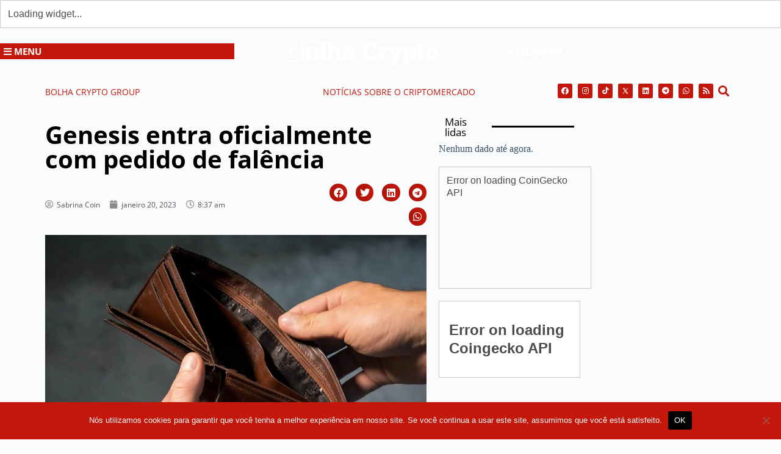

--- FILE ---
content_type: text/html; charset=UTF-8
request_url: https://bolhacrypto.com/criptomoedas/genesis-entra-oficialmente-com-pedido-de-falencia/
body_size: 33928
content:
<!doctype html>
<html lang="pt-BR">
<head>
	
	<meta charset="UTF-8">
	<meta name="viewport" content="width=device-width, initial-scale=1, maximum-scale=5, viewport-fit=cover">
	<link rel="profile" href="https://gmpg.org/xfn/11">

	<meta name='robots' content='index, follow, max-image-preview:large, max-snippet:-1, max-video-preview:-1' />
	<style>img:is([sizes="auto" i], [sizes^="auto," i]) { contain-intrinsic-size: 3000px 1500px }</style>
	
	<!-- This site is optimized with the Yoast SEO plugin v26.7 - https://yoast.com/wordpress/plugins/seo/ -->
	<title>Genesis entra oficialmente com pedido de falência - Bolha Crypto</title>
	<meta name="description" content="Na última quinta-feira (19), a credora cripto Genesis apresentou um pedido de proteção contra falência sob o Capítulo 11." />
	<link rel="canonical" href="https://bolhacrypto.com/criptomoedas/genesis-entra-oficialmente-com-pedido-de-falencia/" />
	<meta property="og:locale" content="pt_BR" />
	<meta property="og:type" content="article" />
	<meta property="og:title" content="Genesis entra oficialmente com pedido de falência - Bolha Crypto" />
	<meta property="og:description" content="Na última quinta-feira (19), a credora cripto Genesis apresentou um pedido de proteção contra falência sob o Capítulo 11." />
	<meta property="og:url" content="https://bolhacrypto.com/criptomoedas/genesis-entra-oficialmente-com-pedido-de-falencia/" />
	<meta property="og:site_name" content="Bolha Crypto" />
	<meta property="article:publisher" content="https://www.facebook.com/bolhacrypto" />
	<meta property="article:published_time" content="2023-01-20T11:37:54+00:00" />
	<meta property="article:modified_time" content="2023-01-21T11:17:49+00:00" />
	<meta property="og:image" content="https://bolhacrypto.com/wp-content/uploads/2023/01/Genesis-entra-oficialmente-com-pedido-de-falência-.jpeg" />
	<meta property="og:image:width" content="1920" />
	<meta property="og:image:height" content="1280" />
	<meta property="og:image:type" content="image/jpeg" />
	<meta name="author" content="Sabrina Coin" />
	<meta name="twitter:card" content="summary_large_image" />
	<meta name="twitter:creator" content="@bolhacrypto" />
	<meta name="twitter:site" content="@bolhacrypto" />
	<meta name="twitter:label1" content="Escrito por" />
	<meta name="twitter:data1" content="Sabrina Coin" />
	<meta name="twitter:label2" content="Est. tempo de leitura" />
	<meta name="twitter:data2" content="2 minutos" />
	<script type="application/ld+json" class="yoast-schema-graph">{"@context":"https://schema.org","@graph":[{"@type":"Article","@id":"https://bolhacrypto.com/criptomoedas/genesis-entra-oficialmente-com-pedido-de-falencia/#article","isPartOf":{"@id":"https://bolhacrypto.com/criptomoedas/genesis-entra-oficialmente-com-pedido-de-falencia/"},"author":{"name":"Sabrina Coin","@id":"https://bolhacrypto.com/#/schema/person/42989a3eb94a259af106dcb5920ef331"},"headline":"Genesis entra oficialmente com pedido de falência","datePublished":"2023-01-20T11:37:54+00:00","dateModified":"2023-01-21T11:17:49+00:00","mainEntityOfPage":{"@id":"https://bolhacrypto.com/criptomoedas/genesis-entra-oficialmente-com-pedido-de-falencia/"},"wordCount":403,"commentCount":0,"publisher":{"@id":"https://bolhacrypto.com/#organization"},"image":{"@id":"https://bolhacrypto.com/criptomoedas/genesis-entra-oficialmente-com-pedido-de-falencia/#primaryimage"},"thumbnailUrl":"https://bolhacrypto.com/wp-content/uploads/2023/01/Genesis-entra-oficialmente-com-pedido-de-falência-.jpeg","articleSection":["criptomoedas","Notícias"],"inLanguage":"pt-BR","potentialAction":[{"@type":"CommentAction","name":"Comment","target":["https://bolhacrypto.com/criptomoedas/genesis-entra-oficialmente-com-pedido-de-falencia/#respond"]}]},{"@type":"WebPage","@id":"https://bolhacrypto.com/criptomoedas/genesis-entra-oficialmente-com-pedido-de-falencia/","url":"https://bolhacrypto.com/criptomoedas/genesis-entra-oficialmente-com-pedido-de-falencia/","name":"Genesis entra oficialmente com pedido de falência - Bolha Crypto","isPartOf":{"@id":"https://bolhacrypto.com/#website"},"primaryImageOfPage":{"@id":"https://bolhacrypto.com/criptomoedas/genesis-entra-oficialmente-com-pedido-de-falencia/#primaryimage"},"image":{"@id":"https://bolhacrypto.com/criptomoedas/genesis-entra-oficialmente-com-pedido-de-falencia/#primaryimage"},"thumbnailUrl":"https://bolhacrypto.com/wp-content/uploads/2023/01/Genesis-entra-oficialmente-com-pedido-de-falência-.jpeg","datePublished":"2023-01-20T11:37:54+00:00","dateModified":"2023-01-21T11:17:49+00:00","description":"Na última quinta-feira (19), a credora cripto Genesis apresentou um pedido de proteção contra falência sob o Capítulo 11.","breadcrumb":{"@id":"https://bolhacrypto.com/criptomoedas/genesis-entra-oficialmente-com-pedido-de-falencia/#breadcrumb"},"inLanguage":"pt-BR","potentialAction":[{"@type":"ReadAction","target":["https://bolhacrypto.com/criptomoedas/genesis-entra-oficialmente-com-pedido-de-falencia/"]}]},{"@type":"ImageObject","inLanguage":"pt-BR","@id":"https://bolhacrypto.com/criptomoedas/genesis-entra-oficialmente-com-pedido-de-falencia/#primaryimage","url":"https://bolhacrypto.com/wp-content/uploads/2023/01/Genesis-entra-oficialmente-com-pedido-de-falência-.jpeg","contentUrl":"https://bolhacrypto.com/wp-content/uploads/2023/01/Genesis-entra-oficialmente-com-pedido-de-falência-.jpeg","width":1920,"height":1280},{"@type":"BreadcrumbList","@id":"https://bolhacrypto.com/criptomoedas/genesis-entra-oficialmente-com-pedido-de-falencia/#breadcrumb","itemListElement":[{"@type":"ListItem","position":1,"name":"Início","item":"https://bolhacrypto.com/"},{"@type":"ListItem","position":2,"name":"Genesis entra oficialmente com pedido de falência"}]},{"@type":"WebSite","@id":"https://bolhacrypto.com/#website","url":"https://bolhacrypto.com/","name":"Bolha Crypto","description":"Notícias sobre Criptomoedas","publisher":{"@id":"https://bolhacrypto.com/#organization"},"potentialAction":[{"@type":"SearchAction","target":{"@type":"EntryPoint","urlTemplate":"https://bolhacrypto.com/?s={search_term_string}"},"query-input":{"@type":"PropertyValueSpecification","valueRequired":true,"valueName":"search_term_string"}}],"inLanguage":"pt-BR"},{"@type":"Organization","@id":"https://bolhacrypto.com/#organization","name":"Bolha Crypto","url":"https://bolhacrypto.com/","logo":{"@type":"ImageObject","inLanguage":"pt-BR","@id":"https://bolhacrypto.com/#/schema/logo/image/","url":"https://bolhacrypto.com/wp-content/uploads/2022/10/Screenshot.png","contentUrl":"https://bolhacrypto.com/wp-content/uploads/2022/10/Screenshot.png","width":236,"height":80,"caption":"Bolha Crypto"},"image":{"@id":"https://bolhacrypto.com/#/schema/logo/image/"},"sameAs":["https://www.facebook.com/bolhacrypto","https://x.com/bolhacrypto"]},{"@type":"Person","@id":"https://bolhacrypto.com/#/schema/person/42989a3eb94a259af106dcb5920ef331","name":"Sabrina Coin","image":{"@type":"ImageObject","inLanguage":"pt-BR","@id":"https://bolhacrypto.com/#/schema/person/image/","url":"https://secure.gravatar.com/avatar/f2f8207557e30c8878bc9e4e82f99223?s=96&d=mm&r=g","contentUrl":"https://secure.gravatar.com/avatar/f2f8207557e30c8878bc9e4e82f99223?s=96&d=mm&r=g","caption":"Sabrina Coin"},"description":"Sabrina Coin tem uma longa trajetória como conteudista e curadora de conteúdo do mercado blockchain no Brasil. Com passagens por importantes portais de notícias como Criptonizando e Guia do Bitcoin, ela é reconhecida como uma das mais importantes redatoras cripto do país. Como repórter, já entrevistou importantes nomes do mercado e entre as corretoras para as quais já trabalhou estão a BitcoinToYou, Novadax, BigOne e CryptoMarket. Com essa longa e rica trajetória, Sabrina Coin palestra em todo o país em importantes eventos como o Rio Crypto Day e Crypto Festival. Ela também é uma empreendedora, sendo sócia de diversos negócios, entre eles o portal É Top Saber e a Varanda Crypto, a maior empresa de copywriting e criação de conteúdo do mercado nacional.","sameAs":["https://www.instagram.com/sabrina_coincidencias/","https://br.linkedin.com/in/sabrina-coincidencias-036393126"],"url":"https://bolhacrypto.com/author/sabrinacoin/"}]}</script>
	<!-- / Yoast SEO plugin. -->


<link rel="alternate" type="application/rss+xml" title="Feed para Bolha Crypto &raquo;" href="https://bolhacrypto.com/feed/" />
<link rel="alternate" type="application/rss+xml" title="Feed de comentários para Bolha Crypto &raquo;" href="https://bolhacrypto.com/comments/feed/" />
<script id="wpp-js" src="https://bolhacrypto.com/wp-content/plugins/wordpress-popular-posts/assets/js/wpp.min.js?ver=7.3.6" data-sampling="0" data-sampling-rate="100" data-api-url="https://bolhacrypto.com/wp-json/wordpress-popular-posts" data-post-id="4125" data-token="e36bcc7e09" data-lang="0" data-debug="0"></script>
<link rel="alternate" type="application/rss+xml" title="Feed de comentários para Bolha Crypto &raquo; Genesis entra oficialmente com pedido de falência" href="https://bolhacrypto.com/criptomoedas/genesis-entra-oficialmente-com-pedido-de-falencia/feed/" />
<!-- bolhacrypto.com is managing ads with Advanced Ads 2.0.16 – https://wpadvancedads.com/ --><script id="bolha-ready">
			window.advanced_ads_ready=function(e,a){a=a||"complete";var d=function(e){return"interactive"===a?"loading"!==e:"complete"===e};d(document.readyState)?e():document.addEventListener("readystatechange",(function(a){d(a.target.readyState)&&e()}),{once:"interactive"===a})},window.advanced_ads_ready_queue=window.advanced_ads_ready_queue||[];		</script>
		<link rel='stylesheet' id='premium-addons-css' href='https://bolhacrypto.com/wp-content/plugins/premium-addons-for-elementor/assets/frontend/min-css/premium-addons.min.css?ver=4.10.89' media='all' />
<link rel='stylesheet' id='premium-pro-css' href='https://bolhacrypto.com/wp-content/plugins/premium-addons-pro/assets/frontend/min-css/premium-addons.min.css?ver=2.9.10' media='all' />
<link rel='stylesheet' id='wp-block-library-css' href='https://bolhacrypto.com/wp-includes/css/dist/block-library/style.min.css?ver=87ac4c87426d4add3414a476ca1f736f' media='all' />
<link rel='stylesheet' id='jet-engine-frontend-css' href='https://bolhacrypto.com/wp-content/plugins/jet-engine/assets/css/frontend.css?ver=3.3.5' media='all' />
<style id='global-styles-inline-css'>
:root{--wp--preset--aspect-ratio--square: 1;--wp--preset--aspect-ratio--4-3: 4/3;--wp--preset--aspect-ratio--3-4: 3/4;--wp--preset--aspect-ratio--3-2: 3/2;--wp--preset--aspect-ratio--2-3: 2/3;--wp--preset--aspect-ratio--16-9: 16/9;--wp--preset--aspect-ratio--9-16: 9/16;--wp--preset--color--black: #000000;--wp--preset--color--cyan-bluish-gray: #abb8c3;--wp--preset--color--white: #ffffff;--wp--preset--color--pale-pink: #f78da7;--wp--preset--color--vivid-red: #cf2e2e;--wp--preset--color--luminous-vivid-orange: #ff6900;--wp--preset--color--luminous-vivid-amber: #fcb900;--wp--preset--color--light-green-cyan: #7bdcb5;--wp--preset--color--vivid-green-cyan: #00d084;--wp--preset--color--pale-cyan-blue: #8ed1fc;--wp--preset--color--vivid-cyan-blue: #0693e3;--wp--preset--color--vivid-purple: #9b51e0;--wp--preset--color--palette-color-1: var(--theme-palette-color-1, #2872fa);--wp--preset--color--palette-color-2: var(--theme-palette-color-2, #1559ed);--wp--preset--color--palette-color-3: var(--theme-palette-color-3, #3A4F66);--wp--preset--color--palette-color-4: var(--theme-palette-color-4, #192a3d);--wp--preset--color--palette-color-5: var(--theme-palette-color-5, #e1e8ed);--wp--preset--color--palette-color-6: var(--theme-palette-color-6, #f2f5f7);--wp--preset--color--palette-color-7: var(--theme-palette-color-7, #FAFBFC);--wp--preset--color--palette-color-8: var(--theme-palette-color-8, #ffffff);--wp--preset--gradient--vivid-cyan-blue-to-vivid-purple: linear-gradient(135deg,rgba(6,147,227,1) 0%,rgb(155,81,224) 100%);--wp--preset--gradient--light-green-cyan-to-vivid-green-cyan: linear-gradient(135deg,rgb(122,220,180) 0%,rgb(0,208,130) 100%);--wp--preset--gradient--luminous-vivid-amber-to-luminous-vivid-orange: linear-gradient(135deg,rgba(252,185,0,1) 0%,rgba(255,105,0,1) 100%);--wp--preset--gradient--luminous-vivid-orange-to-vivid-red: linear-gradient(135deg,rgba(255,105,0,1) 0%,rgb(207,46,46) 100%);--wp--preset--gradient--very-light-gray-to-cyan-bluish-gray: linear-gradient(135deg,rgb(238,238,238) 0%,rgb(169,184,195) 100%);--wp--preset--gradient--cool-to-warm-spectrum: linear-gradient(135deg,rgb(74,234,220) 0%,rgb(151,120,209) 20%,rgb(207,42,186) 40%,rgb(238,44,130) 60%,rgb(251,105,98) 80%,rgb(254,248,76) 100%);--wp--preset--gradient--blush-light-purple: linear-gradient(135deg,rgb(255,206,236) 0%,rgb(152,150,240) 100%);--wp--preset--gradient--blush-bordeaux: linear-gradient(135deg,rgb(254,205,165) 0%,rgb(254,45,45) 50%,rgb(107,0,62) 100%);--wp--preset--gradient--luminous-dusk: linear-gradient(135deg,rgb(255,203,112) 0%,rgb(199,81,192) 50%,rgb(65,88,208) 100%);--wp--preset--gradient--pale-ocean: linear-gradient(135deg,rgb(255,245,203) 0%,rgb(182,227,212) 50%,rgb(51,167,181) 100%);--wp--preset--gradient--electric-grass: linear-gradient(135deg,rgb(202,248,128) 0%,rgb(113,206,126) 100%);--wp--preset--gradient--midnight: linear-gradient(135deg,rgb(2,3,129) 0%,rgb(40,116,252) 100%);--wp--preset--gradient--juicy-peach: linear-gradient(to right, #ffecd2 0%, #fcb69f 100%);--wp--preset--gradient--young-passion: linear-gradient(to right, #ff8177 0%, #ff867a 0%, #ff8c7f 21%, #f99185 52%, #cf556c 78%, #b12a5b 100%);--wp--preset--gradient--true-sunset: linear-gradient(to right, #fa709a 0%, #fee140 100%);--wp--preset--gradient--morpheus-den: linear-gradient(to top, #30cfd0 0%, #330867 100%);--wp--preset--gradient--plum-plate: linear-gradient(135deg, #667eea 0%, #764ba2 100%);--wp--preset--gradient--aqua-splash: linear-gradient(15deg, #13547a 0%, #80d0c7 100%);--wp--preset--gradient--love-kiss: linear-gradient(to top, #ff0844 0%, #ffb199 100%);--wp--preset--gradient--new-retrowave: linear-gradient(to top, #3b41c5 0%, #a981bb 49%, #ffc8a9 100%);--wp--preset--gradient--plum-bath: linear-gradient(to top, #cc208e 0%, #6713d2 100%);--wp--preset--gradient--high-flight: linear-gradient(to right, #0acffe 0%, #495aff 100%);--wp--preset--gradient--teen-party: linear-gradient(-225deg, #FF057C 0%, #8D0B93 50%, #321575 100%);--wp--preset--gradient--fabled-sunset: linear-gradient(-225deg, #231557 0%, #44107A 29%, #FF1361 67%, #FFF800 100%);--wp--preset--gradient--arielle-smile: radial-gradient(circle 248px at center, #16d9e3 0%, #30c7ec 47%, #46aef7 100%);--wp--preset--gradient--itmeo-branding: linear-gradient(180deg, #2af598 0%, #009efd 100%);--wp--preset--gradient--deep-blue: linear-gradient(to right, #6a11cb 0%, #2575fc 100%);--wp--preset--gradient--strong-bliss: linear-gradient(to right, #f78ca0 0%, #f9748f 19%, #fd868c 60%, #fe9a8b 100%);--wp--preset--gradient--sweet-period: linear-gradient(to top, #3f51b1 0%, #5a55ae 13%, #7b5fac 25%, #8f6aae 38%, #a86aa4 50%, #cc6b8e 62%, #f18271 75%, #f3a469 87%, #f7c978 100%);--wp--preset--gradient--purple-division: linear-gradient(to top, #7028e4 0%, #e5b2ca 100%);--wp--preset--gradient--cold-evening: linear-gradient(to top, #0c3483 0%, #a2b6df 100%, #6b8cce 100%, #a2b6df 100%);--wp--preset--gradient--mountain-rock: linear-gradient(to right, #868f96 0%, #596164 100%);--wp--preset--gradient--desert-hump: linear-gradient(to top, #c79081 0%, #dfa579 100%);--wp--preset--gradient--ethernal-constance: linear-gradient(to top, #09203f 0%, #537895 100%);--wp--preset--gradient--happy-memories: linear-gradient(-60deg, #ff5858 0%, #f09819 100%);--wp--preset--gradient--grown-early: linear-gradient(to top, #0ba360 0%, #3cba92 100%);--wp--preset--gradient--morning-salad: linear-gradient(-225deg, #B7F8DB 0%, #50A7C2 100%);--wp--preset--gradient--night-call: linear-gradient(-225deg, #AC32E4 0%, #7918F2 48%, #4801FF 100%);--wp--preset--gradient--mind-crawl: linear-gradient(-225deg, #473B7B 0%, #3584A7 51%, #30D2BE 100%);--wp--preset--gradient--angel-care: linear-gradient(-225deg, #FFE29F 0%, #FFA99F 48%, #FF719A 100%);--wp--preset--gradient--juicy-cake: linear-gradient(to top, #e14fad 0%, #f9d423 100%);--wp--preset--gradient--rich-metal: linear-gradient(to right, #d7d2cc 0%, #304352 100%);--wp--preset--gradient--mole-hall: linear-gradient(-20deg, #616161 0%, #9bc5c3 100%);--wp--preset--gradient--cloudy-knoxville: linear-gradient(120deg, #fdfbfb 0%, #ebedee 100%);--wp--preset--gradient--soft-grass: linear-gradient(to top, #c1dfc4 0%, #deecdd 100%);--wp--preset--gradient--saint-petersburg: linear-gradient(135deg, #f5f7fa 0%, #c3cfe2 100%);--wp--preset--gradient--everlasting-sky: linear-gradient(135deg, #fdfcfb 0%, #e2d1c3 100%);--wp--preset--gradient--kind-steel: linear-gradient(-20deg, #e9defa 0%, #fbfcdb 100%);--wp--preset--gradient--over-sun: linear-gradient(60deg, #abecd6 0%, #fbed96 100%);--wp--preset--gradient--premium-white: linear-gradient(to top, #d5d4d0 0%, #d5d4d0 1%, #eeeeec 31%, #efeeec 75%, #e9e9e7 100%);--wp--preset--gradient--clean-mirror: linear-gradient(45deg, #93a5cf 0%, #e4efe9 100%);--wp--preset--gradient--wild-apple: linear-gradient(to top, #d299c2 0%, #fef9d7 100%);--wp--preset--gradient--snow-again: linear-gradient(to top, #e6e9f0 0%, #eef1f5 100%);--wp--preset--gradient--confident-cloud: linear-gradient(to top, #dad4ec 0%, #dad4ec 1%, #f3e7e9 100%);--wp--preset--gradient--glass-water: linear-gradient(to top, #dfe9f3 0%, white 100%);--wp--preset--gradient--perfect-white: linear-gradient(-225deg, #E3FDF5 0%, #FFE6FA 100%);--wp--preset--font-size--small: 13px;--wp--preset--font-size--medium: 20px;--wp--preset--font-size--large: clamp(22px, 1.375rem + ((1vw - 3.2px) * 0.625), 30px);--wp--preset--font-size--x-large: clamp(30px, 1.875rem + ((1vw - 3.2px) * 1.563), 50px);--wp--preset--font-size--xx-large: clamp(45px, 2.813rem + ((1vw - 3.2px) * 2.734), 80px);--wp--preset--spacing--20: 0.44rem;--wp--preset--spacing--30: 0.67rem;--wp--preset--spacing--40: 1rem;--wp--preset--spacing--50: 1.5rem;--wp--preset--spacing--60: 2.25rem;--wp--preset--spacing--70: 3.38rem;--wp--preset--spacing--80: 5.06rem;--wp--preset--shadow--natural: 6px 6px 9px rgba(0, 0, 0, 0.2);--wp--preset--shadow--deep: 12px 12px 50px rgba(0, 0, 0, 0.4);--wp--preset--shadow--sharp: 6px 6px 0px rgba(0, 0, 0, 0.2);--wp--preset--shadow--outlined: 6px 6px 0px -3px rgba(255, 255, 255, 1), 6px 6px rgba(0, 0, 0, 1);--wp--preset--shadow--crisp: 6px 6px 0px rgba(0, 0, 0, 1);}:root { --wp--style--global--content-size: var(--theme-block-max-width);--wp--style--global--wide-size: var(--theme-block-wide-max-width); }:where(body) { margin: 0; }.wp-site-blocks > .alignleft { float: left; margin-right: 2em; }.wp-site-blocks > .alignright { float: right; margin-left: 2em; }.wp-site-blocks > .aligncenter { justify-content: center; margin-left: auto; margin-right: auto; }:where(.wp-site-blocks) > * { margin-block-start: var(--theme-content-spacing); margin-block-end: 0; }:where(.wp-site-blocks) > :first-child { margin-block-start: 0; }:where(.wp-site-blocks) > :last-child { margin-block-end: 0; }:root { --wp--style--block-gap: var(--theme-content-spacing); }:root :where(.is-layout-flow) > :first-child{margin-block-start: 0;}:root :where(.is-layout-flow) > :last-child{margin-block-end: 0;}:root :where(.is-layout-flow) > *{margin-block-start: var(--theme-content-spacing);margin-block-end: 0;}:root :where(.is-layout-constrained) > :first-child{margin-block-start: 0;}:root :where(.is-layout-constrained) > :last-child{margin-block-end: 0;}:root :where(.is-layout-constrained) > *{margin-block-start: var(--theme-content-spacing);margin-block-end: 0;}:root :where(.is-layout-flex){gap: var(--theme-content-spacing);}:root :where(.is-layout-grid){gap: var(--theme-content-spacing);}.is-layout-flow > .alignleft{float: left;margin-inline-start: 0;margin-inline-end: 2em;}.is-layout-flow > .alignright{float: right;margin-inline-start: 2em;margin-inline-end: 0;}.is-layout-flow > .aligncenter{margin-left: auto !important;margin-right: auto !important;}.is-layout-constrained > .alignleft{float: left;margin-inline-start: 0;margin-inline-end: 2em;}.is-layout-constrained > .alignright{float: right;margin-inline-start: 2em;margin-inline-end: 0;}.is-layout-constrained > .aligncenter{margin-left: auto !important;margin-right: auto !important;}.is-layout-constrained > :where(:not(.alignleft):not(.alignright):not(.alignfull)){max-width: var(--wp--style--global--content-size);margin-left: auto !important;margin-right: auto !important;}.is-layout-constrained > .alignwide{max-width: var(--wp--style--global--wide-size);}body .is-layout-flex{display: flex;}.is-layout-flex{flex-wrap: wrap;align-items: center;}.is-layout-flex > :is(*, div){margin: 0;}body .is-layout-grid{display: grid;}.is-layout-grid > :is(*, div){margin: 0;}body{padding-top: 0px;padding-right: 0px;padding-bottom: 0px;padding-left: 0px;}.has-black-color{color: var(--wp--preset--color--black) !important;}.has-cyan-bluish-gray-color{color: var(--wp--preset--color--cyan-bluish-gray) !important;}.has-white-color{color: var(--wp--preset--color--white) !important;}.has-pale-pink-color{color: var(--wp--preset--color--pale-pink) !important;}.has-vivid-red-color{color: var(--wp--preset--color--vivid-red) !important;}.has-luminous-vivid-orange-color{color: var(--wp--preset--color--luminous-vivid-orange) !important;}.has-luminous-vivid-amber-color{color: var(--wp--preset--color--luminous-vivid-amber) !important;}.has-light-green-cyan-color{color: var(--wp--preset--color--light-green-cyan) !important;}.has-vivid-green-cyan-color{color: var(--wp--preset--color--vivid-green-cyan) !important;}.has-pale-cyan-blue-color{color: var(--wp--preset--color--pale-cyan-blue) !important;}.has-vivid-cyan-blue-color{color: var(--wp--preset--color--vivid-cyan-blue) !important;}.has-vivid-purple-color{color: var(--wp--preset--color--vivid-purple) !important;}.has-palette-color-1-color{color: var(--wp--preset--color--palette-color-1) !important;}.has-palette-color-2-color{color: var(--wp--preset--color--palette-color-2) !important;}.has-palette-color-3-color{color: var(--wp--preset--color--palette-color-3) !important;}.has-palette-color-4-color{color: var(--wp--preset--color--palette-color-4) !important;}.has-palette-color-5-color{color: var(--wp--preset--color--palette-color-5) !important;}.has-palette-color-6-color{color: var(--wp--preset--color--palette-color-6) !important;}.has-palette-color-7-color{color: var(--wp--preset--color--palette-color-7) !important;}.has-palette-color-8-color{color: var(--wp--preset--color--palette-color-8) !important;}.has-black-background-color{background-color: var(--wp--preset--color--black) !important;}.has-cyan-bluish-gray-background-color{background-color: var(--wp--preset--color--cyan-bluish-gray) !important;}.has-white-background-color{background-color: var(--wp--preset--color--white) !important;}.has-pale-pink-background-color{background-color: var(--wp--preset--color--pale-pink) !important;}.has-vivid-red-background-color{background-color: var(--wp--preset--color--vivid-red) !important;}.has-luminous-vivid-orange-background-color{background-color: var(--wp--preset--color--luminous-vivid-orange) !important;}.has-luminous-vivid-amber-background-color{background-color: var(--wp--preset--color--luminous-vivid-amber) !important;}.has-light-green-cyan-background-color{background-color: var(--wp--preset--color--light-green-cyan) !important;}.has-vivid-green-cyan-background-color{background-color: var(--wp--preset--color--vivid-green-cyan) !important;}.has-pale-cyan-blue-background-color{background-color: var(--wp--preset--color--pale-cyan-blue) !important;}.has-vivid-cyan-blue-background-color{background-color: var(--wp--preset--color--vivid-cyan-blue) !important;}.has-vivid-purple-background-color{background-color: var(--wp--preset--color--vivid-purple) !important;}.has-palette-color-1-background-color{background-color: var(--wp--preset--color--palette-color-1) !important;}.has-palette-color-2-background-color{background-color: var(--wp--preset--color--palette-color-2) !important;}.has-palette-color-3-background-color{background-color: var(--wp--preset--color--palette-color-3) !important;}.has-palette-color-4-background-color{background-color: var(--wp--preset--color--palette-color-4) !important;}.has-palette-color-5-background-color{background-color: var(--wp--preset--color--palette-color-5) !important;}.has-palette-color-6-background-color{background-color: var(--wp--preset--color--palette-color-6) !important;}.has-palette-color-7-background-color{background-color: var(--wp--preset--color--palette-color-7) !important;}.has-palette-color-8-background-color{background-color: var(--wp--preset--color--palette-color-8) !important;}.has-black-border-color{border-color: var(--wp--preset--color--black) !important;}.has-cyan-bluish-gray-border-color{border-color: var(--wp--preset--color--cyan-bluish-gray) !important;}.has-white-border-color{border-color: var(--wp--preset--color--white) !important;}.has-pale-pink-border-color{border-color: var(--wp--preset--color--pale-pink) !important;}.has-vivid-red-border-color{border-color: var(--wp--preset--color--vivid-red) !important;}.has-luminous-vivid-orange-border-color{border-color: var(--wp--preset--color--luminous-vivid-orange) !important;}.has-luminous-vivid-amber-border-color{border-color: var(--wp--preset--color--luminous-vivid-amber) !important;}.has-light-green-cyan-border-color{border-color: var(--wp--preset--color--light-green-cyan) !important;}.has-vivid-green-cyan-border-color{border-color: var(--wp--preset--color--vivid-green-cyan) !important;}.has-pale-cyan-blue-border-color{border-color: var(--wp--preset--color--pale-cyan-blue) !important;}.has-vivid-cyan-blue-border-color{border-color: var(--wp--preset--color--vivid-cyan-blue) !important;}.has-vivid-purple-border-color{border-color: var(--wp--preset--color--vivid-purple) !important;}.has-palette-color-1-border-color{border-color: var(--wp--preset--color--palette-color-1) !important;}.has-palette-color-2-border-color{border-color: var(--wp--preset--color--palette-color-2) !important;}.has-palette-color-3-border-color{border-color: var(--wp--preset--color--palette-color-3) !important;}.has-palette-color-4-border-color{border-color: var(--wp--preset--color--palette-color-4) !important;}.has-palette-color-5-border-color{border-color: var(--wp--preset--color--palette-color-5) !important;}.has-palette-color-6-border-color{border-color: var(--wp--preset--color--palette-color-6) !important;}.has-palette-color-7-border-color{border-color: var(--wp--preset--color--palette-color-7) !important;}.has-palette-color-8-border-color{border-color: var(--wp--preset--color--palette-color-8) !important;}.has-vivid-cyan-blue-to-vivid-purple-gradient-background{background: var(--wp--preset--gradient--vivid-cyan-blue-to-vivid-purple) !important;}.has-light-green-cyan-to-vivid-green-cyan-gradient-background{background: var(--wp--preset--gradient--light-green-cyan-to-vivid-green-cyan) !important;}.has-luminous-vivid-amber-to-luminous-vivid-orange-gradient-background{background: var(--wp--preset--gradient--luminous-vivid-amber-to-luminous-vivid-orange) !important;}.has-luminous-vivid-orange-to-vivid-red-gradient-background{background: var(--wp--preset--gradient--luminous-vivid-orange-to-vivid-red) !important;}.has-very-light-gray-to-cyan-bluish-gray-gradient-background{background: var(--wp--preset--gradient--very-light-gray-to-cyan-bluish-gray) !important;}.has-cool-to-warm-spectrum-gradient-background{background: var(--wp--preset--gradient--cool-to-warm-spectrum) !important;}.has-blush-light-purple-gradient-background{background: var(--wp--preset--gradient--blush-light-purple) !important;}.has-blush-bordeaux-gradient-background{background: var(--wp--preset--gradient--blush-bordeaux) !important;}.has-luminous-dusk-gradient-background{background: var(--wp--preset--gradient--luminous-dusk) !important;}.has-pale-ocean-gradient-background{background: var(--wp--preset--gradient--pale-ocean) !important;}.has-electric-grass-gradient-background{background: var(--wp--preset--gradient--electric-grass) !important;}.has-midnight-gradient-background{background: var(--wp--preset--gradient--midnight) !important;}.has-juicy-peach-gradient-background{background: var(--wp--preset--gradient--juicy-peach) !important;}.has-young-passion-gradient-background{background: var(--wp--preset--gradient--young-passion) !important;}.has-true-sunset-gradient-background{background: var(--wp--preset--gradient--true-sunset) !important;}.has-morpheus-den-gradient-background{background: var(--wp--preset--gradient--morpheus-den) !important;}.has-plum-plate-gradient-background{background: var(--wp--preset--gradient--plum-plate) !important;}.has-aqua-splash-gradient-background{background: var(--wp--preset--gradient--aqua-splash) !important;}.has-love-kiss-gradient-background{background: var(--wp--preset--gradient--love-kiss) !important;}.has-new-retrowave-gradient-background{background: var(--wp--preset--gradient--new-retrowave) !important;}.has-plum-bath-gradient-background{background: var(--wp--preset--gradient--plum-bath) !important;}.has-high-flight-gradient-background{background: var(--wp--preset--gradient--high-flight) !important;}.has-teen-party-gradient-background{background: var(--wp--preset--gradient--teen-party) !important;}.has-fabled-sunset-gradient-background{background: var(--wp--preset--gradient--fabled-sunset) !important;}.has-arielle-smile-gradient-background{background: var(--wp--preset--gradient--arielle-smile) !important;}.has-itmeo-branding-gradient-background{background: var(--wp--preset--gradient--itmeo-branding) !important;}.has-deep-blue-gradient-background{background: var(--wp--preset--gradient--deep-blue) !important;}.has-strong-bliss-gradient-background{background: var(--wp--preset--gradient--strong-bliss) !important;}.has-sweet-period-gradient-background{background: var(--wp--preset--gradient--sweet-period) !important;}.has-purple-division-gradient-background{background: var(--wp--preset--gradient--purple-division) !important;}.has-cold-evening-gradient-background{background: var(--wp--preset--gradient--cold-evening) !important;}.has-mountain-rock-gradient-background{background: var(--wp--preset--gradient--mountain-rock) !important;}.has-desert-hump-gradient-background{background: var(--wp--preset--gradient--desert-hump) !important;}.has-ethernal-constance-gradient-background{background: var(--wp--preset--gradient--ethernal-constance) !important;}.has-happy-memories-gradient-background{background: var(--wp--preset--gradient--happy-memories) !important;}.has-grown-early-gradient-background{background: var(--wp--preset--gradient--grown-early) !important;}.has-morning-salad-gradient-background{background: var(--wp--preset--gradient--morning-salad) !important;}.has-night-call-gradient-background{background: var(--wp--preset--gradient--night-call) !important;}.has-mind-crawl-gradient-background{background: var(--wp--preset--gradient--mind-crawl) !important;}.has-angel-care-gradient-background{background: var(--wp--preset--gradient--angel-care) !important;}.has-juicy-cake-gradient-background{background: var(--wp--preset--gradient--juicy-cake) !important;}.has-rich-metal-gradient-background{background: var(--wp--preset--gradient--rich-metal) !important;}.has-mole-hall-gradient-background{background: var(--wp--preset--gradient--mole-hall) !important;}.has-cloudy-knoxville-gradient-background{background: var(--wp--preset--gradient--cloudy-knoxville) !important;}.has-soft-grass-gradient-background{background: var(--wp--preset--gradient--soft-grass) !important;}.has-saint-petersburg-gradient-background{background: var(--wp--preset--gradient--saint-petersburg) !important;}.has-everlasting-sky-gradient-background{background: var(--wp--preset--gradient--everlasting-sky) !important;}.has-kind-steel-gradient-background{background: var(--wp--preset--gradient--kind-steel) !important;}.has-over-sun-gradient-background{background: var(--wp--preset--gradient--over-sun) !important;}.has-premium-white-gradient-background{background: var(--wp--preset--gradient--premium-white) !important;}.has-clean-mirror-gradient-background{background: var(--wp--preset--gradient--clean-mirror) !important;}.has-wild-apple-gradient-background{background: var(--wp--preset--gradient--wild-apple) !important;}.has-snow-again-gradient-background{background: var(--wp--preset--gradient--snow-again) !important;}.has-confident-cloud-gradient-background{background: var(--wp--preset--gradient--confident-cloud) !important;}.has-glass-water-gradient-background{background: var(--wp--preset--gradient--glass-water) !important;}.has-perfect-white-gradient-background{background: var(--wp--preset--gradient--perfect-white) !important;}.has-small-font-size{font-size: var(--wp--preset--font-size--small) !important;}.has-medium-font-size{font-size: var(--wp--preset--font-size--medium) !important;}.has-large-font-size{font-size: var(--wp--preset--font-size--large) !important;}.has-x-large-font-size{font-size: var(--wp--preset--font-size--x-large) !important;}.has-xx-large-font-size{font-size: var(--wp--preset--font-size--xx-large) !important;}
:root :where(.wp-block-pullquote){font-size: clamp(0.984em, 0.984rem + ((1vw - 0.2em) * 0.645), 1.5em);line-height: 1.6;}
</style>
<link rel='stylesheet' id='cookie-notice-front-css' href='https://bolhacrypto.com/wp-content/plugins/cookie-notice/css/front.min.css?ver=2.5.5' media='all' />
<link rel='stylesheet' id='wordpress-popular-posts-css-css' href='https://bolhacrypto.com/wp-content/plugins/wordpress-popular-posts/assets/css/wpp.css?ver=7.3.6' media='all' />
<link rel='stylesheet' id='parent-style-css' href='https://bolhacrypto.com/wp-content/themes/blocksy/style.css?ver=87ac4c87426d4add3414a476ca1f736f' media='all' />
<link rel='stylesheet' id='ct-main-styles-css' href='https://bolhacrypto.com/wp-content/themes/blocksy/static/bundle/main.min.css?ver=2.0.92' media='all' />
<link rel='stylesheet' id='ct-page-title-styles-css' href='https://bolhacrypto.com/wp-content/themes/blocksy/static/bundle/page-title.min.css?ver=2.0.92' media='all' />
<link rel='stylesheet' id='ct-elementor-styles-css' href='https://bolhacrypto.com/wp-content/themes/blocksy/static/bundle/elementor-frontend.min.css?ver=2.0.92' media='all' />
<link rel='stylesheet' id='ct-comments-styles-css' href='https://bolhacrypto.com/wp-content/themes/blocksy/static/bundle/comments.min.css?ver=2.0.92' media='all' />
<link rel='stylesheet' id='ct-wpforms-styles-css' href='https://bolhacrypto.com/wp-content/themes/blocksy/static/bundle/wpforms.min.css?ver=2.0.92' media='all' />
<link rel='stylesheet' id='dashicons-css' href='https://bolhacrypto.com/wp-includes/css/dashicons.min.css?ver=87ac4c87426d4add3414a476ca1f736f' media='all' />
<link rel='stylesheet' id='font-awesome-5-all-css' href='https://bolhacrypto.com/wp-content/plugins/elementor/assets/lib/font-awesome/css/all.min.css?ver=4.10.89' media='all' />
<link rel='stylesheet' id='elementor-frontend-css' href='https://bolhacrypto.com/wp-content/plugins/elementor/assets/css/frontend.min.css?ver=3.34.1' media='all' />
<link rel='stylesheet' id='widget-image-css' href='https://bolhacrypto.com/wp-content/plugins/elementor/assets/css/widget-image.min.css?ver=3.34.1' media='all' />
<link rel='stylesheet' id='widget-icon-list-css' href='https://bolhacrypto.com/wp-content/plugins/elementor/assets/css/widget-icon-list.min.css?ver=3.34.1' media='all' />
<link rel='stylesheet' id='widget-heading-css' href='https://bolhacrypto.com/wp-content/plugins/elementor/assets/css/widget-heading.min.css?ver=3.34.1' media='all' />
<link rel='stylesheet' id='widget-social-icons-css' href='https://bolhacrypto.com/wp-content/plugins/elementor/assets/css/widget-social-icons.min.css?ver=3.34.1' media='all' />
<link rel='stylesheet' id='e-apple-webkit-css' href='https://bolhacrypto.com/wp-content/plugins/elementor/assets/css/conditionals/apple-webkit.min.css?ver=3.34.1' media='all' />
<link rel='stylesheet' id='e-animation-fadeInRight-css' href='https://bolhacrypto.com/wp-content/plugins/elementor/assets/lib/animations/styles/fadeInRight.min.css?ver=3.34.1' media='all' />
<link rel='stylesheet' id='widget-search-form-css' href='https://bolhacrypto.com/wp-content/plugins/elementor-pro/assets/css/widget-search-form.min.css?ver=3.28.0' media='all' />
<link rel='stylesheet' id='elementor-icons-shared-0-css' href='https://bolhacrypto.com/wp-content/plugins/elementor/assets/lib/font-awesome/css/fontawesome.min.css?ver=5.15.3' media='all' />
<link rel='stylesheet' id='elementor-icons-fa-solid-css' href='https://bolhacrypto.com/wp-content/plugins/elementor/assets/lib/font-awesome/css/solid.min.css?ver=5.15.3' media='all' />
<link rel='stylesheet' id='widget-divider-css' href='https://bolhacrypto.com/wp-content/plugins/elementor/assets/css/widget-divider.min.css?ver=3.34.1' media='all' />
<link rel='stylesheet' id='widget-post-info-css' href='https://bolhacrypto.com/wp-content/plugins/elementor-pro/assets/css/widget-post-info.min.css?ver=3.28.0' media='all' />
<link rel='stylesheet' id='elementor-icons-fa-regular-css' href='https://bolhacrypto.com/wp-content/plugins/elementor/assets/lib/font-awesome/css/regular.min.css?ver=5.15.3' media='all' />
<link rel='stylesheet' id='widget-share-buttons-css' href='https://bolhacrypto.com/wp-content/plugins/elementor-pro/assets/css/widget-share-buttons.min.css?ver=3.28.0' media='all' />
<link rel='stylesheet' id='elementor-icons-fa-brands-css' href='https://bolhacrypto.com/wp-content/plugins/elementor/assets/lib/font-awesome/css/brands.min.css?ver=5.15.3' media='all' />
<link rel='stylesheet' id='widget-posts-css' href='https://bolhacrypto.com/wp-content/plugins/elementor-pro/assets/css/widget-posts.min.css?ver=3.28.0' media='all' />
<link rel='stylesheet' id='elementor-icons-css' href='https://bolhacrypto.com/wp-content/plugins/elementor/assets/lib/eicons/css/elementor-icons.min.css?ver=5.45.0' media='all' />
<link rel='stylesheet' id='elementor-post-7-css' href='https://bolhacrypto.com/wp-content/uploads/elementor/css/post-7.css?ver=1768373581' media='all' />
<link rel='stylesheet' id='elementor-post-18-css' href='https://bolhacrypto.com/wp-content/uploads/elementor/css/post-18.css?ver=1768373581' media='all' />
<link rel='stylesheet' id='elementor-post-310-css' href='https://bolhacrypto.com/wp-content/uploads/elementor/css/post-310.css?ver=1768373581' media='all' />
<link rel='stylesheet' id='elementor-post-324-css' href='https://bolhacrypto.com/wp-content/uploads/elementor/css/post-324.css?ver=1768373581' media='all' />
<link rel='stylesheet' id='eael-general-css' href='https://bolhacrypto.com/wp-content/plugins/essential-addons-for-elementor-lite/assets/front-end/css/view/general.min.css?ver=6.5.7' media='all' />
<link rel='stylesheet' id='elementor-gf-local-roboto-css' href='https://bolhacrypto.com/wp-content/uploads/elementor/google-fonts/css/roboto.css?ver=1742470133' media='all' />
<link rel='stylesheet' id='elementor-gf-local-robotoslab-css' href='https://bolhacrypto.com/wp-content/uploads/elementor/google-fonts/css/robotoslab.css?ver=1742470150' media='all' />
<link rel='stylesheet' id='elementor-gf-local-opensans-css' href='https://bolhacrypto.com/wp-content/uploads/elementor/google-fonts/css/opensans.css?ver=1742470181' media='all' />
<link rel='stylesheet' id='elementor-gf-local-abel-css' href='https://bolhacrypto.com/wp-content/uploads/elementor/google-fonts/css/abel.css?ver=1742470249' media='all' />
<script id="cookie-notice-front-js-before">
var cnArgs = {"ajaxUrl":"https:\/\/bolhacrypto.com\/wp-admin\/admin-ajax.php","nonce":"e80ccd0b75","hideEffect":"fade","position":"bottom","onScroll":false,"onScrollOffset":100,"onClick":false,"cookieName":"cookie_notice_accepted","cookieTime":2592000,"cookieTimeRejected":2592000,"globalCookie":false,"redirection":false,"cache":false,"revokeCookies":false,"revokeCookiesOpt":"automatic"};
</script>
<script src="https://bolhacrypto.com/wp-content/plugins/cookie-notice/js/front.min.js?ver=2.5.5" id="cookie-notice-front-js"></script>
<script src="https://bolhacrypto.com/wp-includes/js/jquery/jquery.min.js?ver=3.7.1" id="jquery-core-js"></script>
<script src="https://bolhacrypto.com/wp-includes/js/jquery/jquery-migrate.min.js?ver=3.4.1" id="jquery-migrate-js"></script>
<script src="https://bolhacrypto.com/wp-content/plugins/premium-addons-for-elementor/assets/frontend/min-js/headroom.min.js?ver=4.10.89" id="pa-headroom-js"></script>
<link rel="https://api.w.org/" href="https://bolhacrypto.com/wp-json/" /><link rel="alternate" title="JSON" type="application/json" href="https://bolhacrypto.com/wp-json/wp/v2/posts/4125" /><link rel="EditURI" type="application/rsd+xml" title="RSD" href="https://bolhacrypto.com/xmlrpc.php?rsd" />
<link rel="alternate" title="oEmbed (JSON)" type="application/json+oembed" href="https://bolhacrypto.com/wp-json/oembed/1.0/embed?url=https%3A%2F%2Fbolhacrypto.com%2Fcriptomoedas%2Fgenesis-entra-oficialmente-com-pedido-de-falencia%2F" />
<link rel="alternate" title="oEmbed (XML)" type="text/xml+oembed" href="https://bolhacrypto.com/wp-json/oembed/1.0/embed?url=https%3A%2F%2Fbolhacrypto.com%2Fcriptomoedas%2Fgenesis-entra-oficialmente-com-pedido-de-falencia%2F&#038;format=xml" />
<meta name="cdp-version" content="1.5.0" /><!-- HFCM by 99 Robots - Snippet # 1: Analytics -->
<!-- Google tag (gtag.js) -->
<script async src="https://www.googletagmanager.com/gtag/js?id=G-6MRR4BG27J"></script>
<script>
  window.dataLayer = window.dataLayer || [];
  function gtag(){dataLayer.push(arguments);}
  gtag('js', new Date());

  gtag('config', 'G-6MRR4BG27J');
</script>
<!-- /end HFCM by 99 Robots -->
            <style id="wpp-loading-animation-styles">@-webkit-keyframes bgslide{from{background-position-x:0}to{background-position-x:-200%}}@keyframes bgslide{from{background-position-x:0}to{background-position-x:-200%}}.wpp-widget-block-placeholder,.wpp-shortcode-placeholder{margin:0 auto;width:60px;height:3px;background:#dd3737;background:linear-gradient(90deg,#dd3737 0%,#571313 10%,#dd3737 100%);background-size:200% auto;border-radius:3px;-webkit-animation:bgslide 1s infinite linear;animation:bgslide 1s infinite linear}</style>
            <noscript><link rel='stylesheet' href='https://bolhacrypto.com/wp-content/themes/blocksy/static/bundle/no-scripts.min.css' type='text/css'></noscript>
<style id="ct-main-styles-inline-css">[data-header*="type-1"] .ct-header [data-id="logo"] .site-title {--theme-font-weight:700;--theme-font-size:25px;--theme-line-height:1.5;--theme-link-initial-color:var(--theme-palette-color-4);} [data-header*="type-1"] .ct-header [data-id="menu"] > ul > li > a {--theme-font-weight:700;--theme-text-transform:uppercase;--theme-font-size:12px;--theme-line-height:1.3;--theme-link-initial-color:var(--theme-text-color);} [data-header*="type-1"] .ct-header [data-id="menu"] .sub-menu .ct-menu-link {--theme-link-initial-color:var(--theme-palette-color-8);--theme-font-weight:500;--theme-font-size:12px;} [data-header*="type-1"] .ct-header [data-id="menu"] .sub-menu {--dropdown-divider:1px dashed rgba(255, 255, 255, 0.1);--theme-box-shadow:0px 10px 20px rgba(41, 51, 61, 0.1);--theme-border-radius:0px 0px 2px 2px;} [data-header*="type-1"] .ct-header [data-row*="middle"] {--height:120px;background-color:var(--theme-palette-color-8);background-image:none;--theme-border-top:none;--theme-border-bottom:none;--theme-box-shadow:none;} [data-header*="type-1"] .ct-header [data-row*="middle"] > div {--theme-border-top:none;--theme-border-bottom:none;} [data-header*="type-1"] [data-id="mobile-menu"] {--theme-font-weight:700;--theme-font-size:20px;--theme-link-initial-color:#ffffff;--mobile-menu-divider:none;} [data-header*="type-1"] #offcanvas {--theme-box-shadow:0px 0px 70px rgba(0, 0, 0, 0.35);--side-panel-width:500px;--panel-content-height:100%;} [data-header*="type-1"] #offcanvas .ct-panel-inner {background-color:rgba(18, 21, 25, 0.98);} [data-header*="type-1"] #search-modal .ct-search-results {--theme-font-weight:500;--theme-font-size:14px;--theme-line-height:1.4;} [data-header*="type-1"] #search-modal .ct-search-form {--theme-link-initial-color:#ffffff;--theme-form-text-initial-color:#ffffff;--theme-form-text-focus-color:#ffffff;--theme-form-field-border-initial-color:rgba(255, 255, 255, 0.2);--theme-button-text-initial-color:rgba(255, 255, 255, 0.7);--theme-button-text-hover-color:#ffffff;--theme-button-background-initial-color:var(--theme-palette-color-1);--theme-button-background-hover-color:var(--theme-palette-color-1);} [data-header*="type-1"] #search-modal {background-color:rgba(18, 21, 25, 0.98);} [data-header*="type-1"] [data-id="trigger"] {--theme-icon-size:18px;} [data-header*="type-1"] {--header-height:120px;} [data-header*="type-1"] .ct-header {background-image:none;} [data-footer*="type-1"] .ct-footer [data-row*="bottom"] > div {--container-spacing:25px;--theme-border:none;--theme-border-top:none;--theme-border-bottom:none;--grid-template-columns:initial;} [data-footer*="type-1"] .ct-footer [data-row*="bottom"] .widget-title {--theme-font-size:16px;} [data-footer*="type-1"] .ct-footer [data-row*="bottom"] {--theme-border-top:none;--theme-border-bottom:none;background-color:transparent;} [data-footer*="type-1"] [data-id="copyright"] {--theme-font-weight:400;--theme-font-size:15px;--theme-line-height:1.3;} [data-footer*="type-1"] .ct-footer {background-color:var(--theme-palette-color-6);}:root {--theme-font-family:var(--theme-font-stack-default);--theme-font-weight:400;--theme-text-transform:none;--theme-text-decoration:none;--theme-font-size:16px;--theme-line-height:1.65;--theme-letter-spacing:0em;--theme-button-font-weight:500;--theme-button-font-size:15px;--has-classic-forms:var(--true);--has-modern-forms:var(--false);--theme-form-field-border-initial-color:var(--theme-border-color);--theme-form-field-border-focus-color:var(--theme-palette-color-1);--theme-form-selection-field-initial-color:var(--theme-border-color);--theme-form-selection-field-active-color:var(--theme-palette-color-1);--e-global-color-blocksy_palette_1:var(--theme-palette-color-1);--e-global-color-blocksy_palette_2:var(--theme-palette-color-2);--e-global-color-blocksy_palette_3:var(--theme-palette-color-3);--e-global-color-blocksy_palette_4:var(--theme-palette-color-4);--e-global-color-blocksy_palette_5:var(--theme-palette-color-5);--e-global-color-blocksy_palette_6:var(--theme-palette-color-6);--e-global-color-blocksy_palette_7:var(--theme-palette-color-7);--e-global-color-blocksy_palette_8:var(--theme-palette-color-8);--theme-palette-color-1:#2872fa;--theme-palette-color-2:#1559ed;--theme-palette-color-3:#3A4F66;--theme-palette-color-4:#192a3d;--theme-palette-color-5:#e1e8ed;--theme-palette-color-6:#f2f5f7;--theme-palette-color-7:#FAFBFC;--theme-palette-color-8:#ffffff;--theme-text-color:var(--theme-palette-color-3);--theme-link-initial-color:var(--theme-palette-color-1);--theme-link-hover-color:var(--theme-palette-color-2);--theme-selection-text-color:#ffffff;--theme-selection-background-color:var(--theme-palette-color-1);--theme-border-color:var(--theme-palette-color-5);--theme-headings-color:var(--theme-palette-color-4);--theme-content-spacing:1.5em;--theme-button-min-height:40px;--theme-button-shadow:none;--theme-button-transform:none;--theme-button-text-initial-color:#ffffff;--theme-button-text-hover-color:#ffffff;--theme-button-background-initial-color:var(--theme-palette-color-1);--theme-button-background-hover-color:var(--theme-palette-color-2);--theme-button-border:none;--theme-button-padding:5px 20px;--theme-normal-container-max-width:1290px;--theme-content-vertical-spacing:60px;--theme-container-edge-spacing:90vw;--theme-narrow-container-max-width:750px;--theme-wide-offset:130px;}h1 {--theme-font-weight:700;--theme-font-size:40px;--theme-line-height:1.5;}h2 {--theme-font-weight:700;--theme-font-size:35px;--theme-line-height:1.5;}h3 {--theme-font-weight:700;--theme-font-size:30px;--theme-line-height:1.5;}h4 {--theme-font-weight:700;--theme-font-size:25px;--theme-line-height:1.5;}h5 {--theme-font-weight:700;--theme-font-size:20px;--theme-line-height:1.5;}h6 {--theme-font-weight:700;--theme-font-size:16px;--theme-line-height:1.5;}.wp-block-pullquote {--theme-font-family:Georgia;--theme-font-weight:600;--theme-font-size:25px;}pre, code, samp, kbd {--theme-font-family:monospace;--theme-font-weight:400;--theme-font-size:16px;}figcaption {--theme-font-size:14px;}.ct-sidebar .widget-title {--theme-font-size:20px;}.ct-breadcrumbs {--theme-font-weight:600;--theme-text-transform:uppercase;--theme-font-size:12px;}body {background-color:var(--theme-palette-color-7);background-image:none;} [data-prefix="single_blog_post"] .entry-header .page-title {--theme-font-size:30px;} [data-prefix="single_blog_post"] .entry-header .entry-meta {--theme-font-weight:600;--theme-text-transform:uppercase;--theme-font-size:12px;--theme-line-height:1.3;} [data-prefix="categories"] .entry-header .page-title {--theme-font-size:30px;} [data-prefix="categories"] .entry-header .entry-meta {--theme-font-weight:600;--theme-text-transform:uppercase;--theme-font-size:12px;--theme-line-height:1.3;} [data-prefix="search"] .entry-header .page-title {--theme-font-size:30px;} [data-prefix="search"] .entry-header .entry-meta {--theme-font-weight:600;--theme-text-transform:uppercase;--theme-font-size:12px;--theme-line-height:1.3;} [data-prefix="author"] .entry-header .page-title {--theme-font-size:30px;} [data-prefix="author"] .entry-header .entry-meta {--theme-font-weight:600;--theme-text-transform:uppercase;--theme-font-size:12px;--theme-line-height:1.3;} [data-prefix="author"] .hero-section[data-type="type-2"] {background-color:var(--theme-palette-color-6);background-image:none;--container-padding:50px 0px;} [data-prefix="single_page"] .entry-header .page-title {--theme-font-size:30px;} [data-prefix="single_page"] .entry-header .entry-meta {--theme-font-weight:600;--theme-text-transform:uppercase;--theme-font-size:12px;--theme-line-height:1.3;} [data-prefix="banners_single"] .entry-header .page-title {--theme-font-size:30px;} [data-prefix="banners_single"] .entry-header .entry-meta {--theme-font-weight:600;--theme-text-transform:uppercase;--theme-font-size:12px;--theme-line-height:1.3;} [data-prefix="banners_archive"] .entry-header .page-title {--theme-font-size:30px;} [data-prefix="banners_archive"] .entry-header .entry-meta {--theme-font-weight:600;--theme-text-transform:uppercase;--theme-font-size:12px;--theme-line-height:1.3;} [data-prefix="blog"] .entries {--grid-template-columns:repeat(3, minmax(0, 1fr));} [data-prefix="blog"] .entry-card .entry-title {--theme-font-size:20px;--theme-line-height:1.3;} [data-prefix="blog"] .entry-card .entry-meta {--theme-font-weight:600;--theme-text-transform:uppercase;--theme-font-size:12px;} [data-prefix="blog"] .entry-card {background-color:var(--theme-palette-color-8);--theme-box-shadow:0px 12px 18px -6px rgba(34, 56, 101, 0.04);} [data-prefix="categories"] .entries {--grid-template-columns:repeat(3, minmax(0, 1fr));} [data-prefix="categories"] .entry-card .entry-title {--theme-font-size:20px;--theme-line-height:1.3;} [data-prefix="categories"] .entry-card .entry-meta {--theme-font-weight:600;--theme-text-transform:uppercase;--theme-font-size:12px;} [data-prefix="categories"] .entry-card {background-color:var(--theme-palette-color-8);--theme-box-shadow:0px 12px 18px -6px rgba(34, 56, 101, 0.04);} [data-prefix="author"] .entries {--grid-template-columns:repeat(3, minmax(0, 1fr));} [data-prefix="author"] .entry-card .entry-title {--theme-font-size:20px;--theme-line-height:1.3;} [data-prefix="author"] .entry-card .entry-meta {--theme-font-weight:600;--theme-text-transform:uppercase;--theme-font-size:12px;} [data-prefix="author"] .entry-card {background-color:var(--theme-palette-color-8);--theme-box-shadow:0px 12px 18px -6px rgba(34, 56, 101, 0.04);} [data-prefix="search"] .entries {--grid-template-columns:repeat(3, minmax(0, 1fr));} [data-prefix="search"] .entry-card .entry-title {--theme-font-size:20px;--theme-line-height:1.3;} [data-prefix="search"] .entry-card .entry-meta {--theme-font-weight:600;--theme-text-transform:uppercase;--theme-font-size:12px;} [data-prefix="search"] .entry-card {background-color:var(--theme-palette-color-8);--theme-box-shadow:0px 12px 18px -6px rgba(34, 56, 101, 0.04);} [data-prefix="banners_archive"] .entries {--grid-template-columns:repeat(3, minmax(0, 1fr));} [data-prefix="banners_archive"] .entry-card .entry-title {--theme-font-size:20px;--theme-line-height:1.3;} [data-prefix="banners_archive"] .entry-card .entry-meta {--theme-font-weight:600;--theme-text-transform:uppercase;--theme-font-size:12px;} [data-prefix="banners_archive"] .entry-card {background-color:var(--theme-palette-color-8);--theme-box-shadow:0px 12px 18px -6px rgba(34, 56, 101, 0.04);}form textarea {--theme-form-field-height:170px;}.ct-sidebar {--theme-link-initial-color:var(--theme-text-color);} [data-prefix="banners_single"] [class*="ct-container"] > article[class*="post"] {--has-boxed:var(--false);--has-wide:var(--true);} [data-prefix="single_blog_post"] [class*="ct-container"] > article[class*="post"] {--has-boxed:var(--false);--has-wide:var(--true);} [data-prefix="single_page"] [class*="ct-container"] > article[class*="post"] {--has-boxed:var(--false);--has-wide:var(--true);}@media (max-width: 999.98px) {[data-header*="type-1"] .ct-header [data-row*="middle"] {--height:70px;} [data-header*="type-1"] #offcanvas {--side-panel-width:65vw;} [data-header*="type-1"] {--header-height:70px;} [data-footer*="type-1"] .ct-footer [data-row*="bottom"] > div {--grid-template-columns:initial;} [data-prefix="blog"] .entries {--grid-template-columns:repeat(2, minmax(0, 1fr));} [data-prefix="categories"] .entries {--grid-template-columns:repeat(2, minmax(0, 1fr));} [data-prefix="author"] .entries {--grid-template-columns:repeat(2, minmax(0, 1fr));} [data-prefix="search"] .entries {--grid-template-columns:repeat(2, minmax(0, 1fr));} [data-prefix="banners_archive"] .entries {--grid-template-columns:repeat(2, minmax(0, 1fr));}}@media (max-width: 689.98px) {[data-header*="type-1"] #offcanvas {--side-panel-width:90vw;} [data-footer*="type-1"] .ct-footer [data-row*="bottom"] > div {--container-spacing:15px;--grid-template-columns:initial;} [data-prefix="blog"] .entries {--grid-template-columns:repeat(1, minmax(0, 1fr));} [data-prefix="blog"] .entry-card .entry-title {--theme-font-size:18px;} [data-prefix="categories"] .entries {--grid-template-columns:repeat(1, minmax(0, 1fr));} [data-prefix="categories"] .entry-card .entry-title {--theme-font-size:18px;} [data-prefix="author"] .entries {--grid-template-columns:repeat(1, minmax(0, 1fr));} [data-prefix="author"] .entry-card .entry-title {--theme-font-size:18px;} [data-prefix="search"] .entries {--grid-template-columns:repeat(1, minmax(0, 1fr));} [data-prefix="search"] .entry-card .entry-title {--theme-font-size:18px;} [data-prefix="banners_archive"] .entries {--grid-template-columns:repeat(1, minmax(0, 1fr));} [data-prefix="banners_archive"] .entry-card .entry-title {--theme-font-size:18px;}:root {--theme-content-vertical-spacing:50px;--theme-container-edge-spacing:88vw;}}</style>
<meta name="generator" content="Elementor 3.34.1; features: additional_custom_breakpoints; settings: css_print_method-external, google_font-enabled, font_display-auto">
			<style>
				.e-con.e-parent:nth-of-type(n+4):not(.e-lazyloaded):not(.e-no-lazyload),
				.e-con.e-parent:nth-of-type(n+4):not(.e-lazyloaded):not(.e-no-lazyload) * {
					background-image: none !important;
				}
				@media screen and (max-height: 1024px) {
					.e-con.e-parent:nth-of-type(n+3):not(.e-lazyloaded):not(.e-no-lazyload),
					.e-con.e-parent:nth-of-type(n+3):not(.e-lazyloaded):not(.e-no-lazyload) * {
						background-image: none !important;
					}
				}
				@media screen and (max-height: 640px) {
					.e-con.e-parent:nth-of-type(n+2):not(.e-lazyloaded):not(.e-no-lazyload),
					.e-con.e-parent:nth-of-type(n+2):not(.e-lazyloaded):not(.e-no-lazyload) * {
						background-image: none !important;
					}
				}
			</style>
			<style type="text/css">.broken_link, a.broken_link {
	text-decoration: line-through;
}</style><link rel="icon" href="https://bolhacrypto.com/wp-content/uploads/2022/07/ppppp-150x150.png" sizes="32x32" />
<link rel="icon" href="https://bolhacrypto.com/wp-content/uploads/2022/07/ppppp.png" sizes="192x192" />
<link rel="apple-touch-icon" href="https://bolhacrypto.com/wp-content/uploads/2022/07/ppppp.png" />
<meta name="msapplication-TileImage" content="https://bolhacrypto.com/wp-content/uploads/2022/07/ppppp.png" />
	</head>


<body data-rsssl=1 class="post-template-default single single-post postid-4125 single-format-standard wp-custom-logo wp-embed-responsive cookies-not-set non-logged-in elementor-default elementor-kit-7 aa-prefix-bolha- elementor-page-324 ct-elementor-default-template" data-link="type-2" data-prefix="single_blog_post" data-footer="type-1" itemscope="itemscope" itemtype="https://schema.org/Blog">

<a class="skip-link screen-reader-text" href="#main">Pular para o conteúdo</a>
<div id="main-container">
			<div data-elementor-type="header" data-elementor-id="18" class="elementor elementor-18 elementor-location-header" data-elementor-settings="{&quot;premium_particles_zindex&quot;:0,&quot;premium_particles_responsive&quot;:[&quot;desktop&quot;,&quot;tablet&quot;,&quot;mobile&quot;]}" data-elementor-post-type="elementor_library">
					<section data-particle_enable="false" data-particle-mobile-disabled="false" class="elementor-section elementor-top-section elementor-element elementor-element-a9d8351 ct-section-stretched elementor-section-full_width elementor-section-height-default elementor-section-height-default" data-id="a9d8351" data-element_type="section" data-settings="{&quot;premium_particles_zindex&quot;:0,&quot;premium_particles_responsive&quot;:[&quot;desktop&quot;,&quot;tablet&quot;,&quot;mobile&quot;]}">
						<div class="elementor-container elementor-column-gap-no">
					<div class="elementor-column elementor-col-100 elementor-top-column elementor-element elementor-element-aeeccf9" data-id="aeeccf9" data-element_type="column" data-settings="{&quot;premium_particles_zindex&quot;:0,&quot;premium_particles_responsive&quot;:[&quot;desktop&quot;,&quot;tablet&quot;,&quot;mobile&quot;]}">
			<div class="elementor-widget-wrap elementor-element-populated">
						<div class="elementor-element elementor-element-25a2e9b elementor-widget elementor-widget-html" data-id="25a2e9b" data-element_type="widget" data-widget_type="html.default">
				<div class="elementor-widget-container">
					<script src="https://widgets.coingecko.com/coingecko-coin-price-marquee-widget.js"></script>
<coingecko-coin-price-marquee-widget  coin-ids="bitcoin,ethereum,binancecoin,solana,cardano,dogecoin,tron" currency="usd" background-color="#ffffff" locale="pt" font-color="#000000"></coingecko-coin-price-marquee-widget>
				</div>
				</div>
					</div>
		</div>
					</div>
		</section>
				<section data-particle_enable="false" data-particle-mobile-disabled="false" data-pa-eq-height="{&quot;targetType&quot;:&quot;widget&quot;,&quot;target&quot;:&quot;&quot;,&quot;trigger&quot;:&quot;load&quot;,&quot;enableOn&quot;:[&quot;desktop&quot;,&quot;tablet&quot;,&quot;mobile&quot;]}" class="elementor-section elementor-top-section elementor-element elementor-element-3c3696b ct-section-stretched elementor-section-content-middle premium-equal-height-yes elementor-reverse-mobile elementor-section-height-min-height elementor-section-boxed elementor-section-height-default elementor-section-items-middle" data-id="3c3696b" data-element_type="section" data-settings="{&quot;animation&quot;:&quot;none&quot;,&quot;premium_eq_height_switcher&quot;:&quot;yes&quot;,&quot;background_background&quot;:&quot;classic&quot;,&quot;premium_particles_zindex&quot;:0,&quot;premium_particles_responsive&quot;:[&quot;desktop&quot;,&quot;tablet&quot;,&quot;mobile&quot;]}">
							<div class="elementor-background-overlay"></div>
							<div class="elementor-container elementor-column-gap-default">
					<div class="elementor-column elementor-col-33 elementor-top-column elementor-element elementor-element-f6c50e1" data-id="f6c50e1" data-element_type="column" data-settings="{&quot;premium_particles_zindex&quot;:0,&quot;premium_particles_responsive&quot;:[&quot;desktop&quot;,&quot;tablet&quot;,&quot;mobile&quot;]}">
			<div class="elementor-widget-wrap elementor-element-populated">
						<section data-particle_enable="false" data-particle-mobile-disabled="false" data-pa-eq-height="{&quot;targetType&quot;:&quot;widget&quot;,&quot;target&quot;:&quot;&quot;,&quot;trigger&quot;:&quot;load&quot;,&quot;enableOn&quot;:[&quot;desktop&quot;,&quot;tablet&quot;,&quot;mobile&quot;]}" class="elementor-section elementor-inner-section elementor-element elementor-element-61b679d elementor-section-content-middle premium-equal-height-yes elementor-section-boxed elementor-section-height-default elementor-section-height-default" data-id="61b679d" data-element_type="section" data-settings="{&quot;premium_eq_height_switcher&quot;:&quot;yes&quot;,&quot;background_background&quot;:&quot;classic&quot;,&quot;premium_particles_zindex&quot;:0,&quot;premium_particles_responsive&quot;:[&quot;desktop&quot;,&quot;tablet&quot;,&quot;mobile&quot;]}">
						<div class="elementor-container elementor-column-gap-no">
					<div class="elementor-column elementor-col-100 elementor-inner-column elementor-element elementor-element-e054fb0" data-id="e054fb0" data-element_type="column" data-settings="{&quot;background_background&quot;:&quot;classic&quot;,&quot;premium_particles_zindex&quot;:0,&quot;premium_particles_responsive&quot;:[&quot;desktop&quot;,&quot;tablet&quot;,&quot;mobile&quot;]}">
			<div class="elementor-widget-wrap elementor-element-populated">
						<div class="elementor-element elementor-element-107d8a7 premium-nav-slide elementor-widget__width-auto elementor-widget elementor-widget-premium-nav-menu" data-id="107d8a7" data-element_type="widget" data-settings="{&quot;submenu_icon&quot;:{&quot;value&quot;:&quot;fas fa-angle-down&quot;,&quot;library&quot;:&quot;fa-solid&quot;},&quot;submenu_item_icon&quot;:{&quot;value&quot;:&quot;&quot;,&quot;library&quot;:&quot;&quot;}}" data-widget_type="premium-nav-menu.default">
				<div class="elementor-widget-container">
								<div data-settings="{&quot;breakpoint&quot;:0,&quot;mobileLayout&quot;:null,&quot;mainLayout&quot;:&quot;slide&quot;,&quot;stretchDropdown&quot;:false,&quot;hoverEffect&quot;:&quot;&quot;,&quot;submenuEvent&quot;:null,&quot;submenuTrigger&quot;:null,&quot;closeAfterClick&quot;:false,&quot;renderMobileMenu&quot;:true}" class="premium-nav-widget-container premium-nav-pointer-none" style="visibility:hidden; opacity:0;">
				<div class="premium-ver-inner-container">
									<div class="premium-hamburger-toggle premium-mobile-menu-icon" role="button" aria-label="Toggle Menu">
						<span class="premium-toggle-text">
							<i aria-hidden="true" class="fas fa-bars"></i>MENU						</span>
						<span class="premium-toggle-close">
							<i aria-hidden="true" class="fas fa-times"></i>Fechar						</span>
					</div>
											<div class="premium-nav-slide-overlay"></div>
						<div class="premium-mobile-menu-outer-container">
							<div class="premium-mobile-menu-close" role="button" aria-label="Close Menu">
							<i aria-hidden="true" class="fas fa-times"></i>								<span class="premium-toggle-close">Fechar</span>
						</div>
												<div class="premium-mobile-menu-container">
																<ul id="menu-menu-2023-1" class="premium-mobile-menu premium-main-mobile-menu premium-main-nav-menu"><li id="premium-nav-menu-item-120731" class="menu-item menu-item-type-post_type menu-item-object-page menu-item-home premium-nav-menu-item"><a href="https://bolhacrypto.com/" class="premium-menu-link premium-menu-link-parent">Home</a></li>
<li id="premium-nav-menu-item-120742" class="menu-item menu-item-type-post_type menu-item-object-page premium-nav-menu-item"><a href="https://bolhacrypto.com/sobre/" class="premium-menu-link premium-menu-link-parent">Sobre</a></li>
<li id="premium-nav-menu-item-120753" class="menu-item menu-item-type-custom menu-item-object-custom menu-item-home premium-nav-menu-item"><a href="https://bolhacrypto.com/" class="premium-menu-link premium-menu-link-parent">Newsletter</a></li>
<li id="premium-nav-menu-item-120764" class="menu-item menu-item-type-post_type menu-item-object-page premium-nav-menu-item"><a href="https://bolhacrypto.com/podcast/" class="premium-menu-link premium-menu-link-parent">Podcast</a></li>
<li id="premium-nav-menu-item-120775" class="menu-item menu-item-type-taxonomy menu-item-object-category premium-nav-menu-item"><a href="https://bolhacrypto.com/category/educacao/" class="premium-menu-link premium-menu-link-parent">Educação</a></li>
<li id="premium-nav-menu-item-120786" class="menu-item menu-item-type-custom menu-item-object-custom premium-nav-menu-item"><a href="https://tipocrypto.com/" class="premium-menu-link premium-menu-link-parent">Shop</a></li>
<li id="premium-nav-menu-item-120797" class="menu-item menu-item-type-custom menu-item-object-custom menu-item-home premium-nav-menu-item"><a href="https://bolhacrypto.com/" class="premium-menu-link premium-menu-link-parent">Trabalhe</a></li>
<li id="premium-nav-menu-item-120808" class="menu-item menu-item-type-post_type menu-item-object-page premium-nav-menu-item"><a href="https://bolhacrypto.com/anuncie/" class="premium-menu-link premium-menu-link-parent">Anuncie</a></li>
</ul>															</div>
					</div>				</div>
			</div>
						</div>
				</div>
					</div>
		</div>
					</div>
		</section>
					</div>
		</div>
				<div class="elementor-column elementor-col-33 elementor-top-column elementor-element elementor-element-daf2682 logo_container_col" data-id="daf2682" data-element_type="column" data-settings="{&quot;premium_particles_zindex&quot;:0,&quot;premium_particles_responsive&quot;:[&quot;desktop&quot;,&quot;tablet&quot;,&quot;mobile&quot;]}">
			<div class="elementor-widget-wrap elementor-element-populated">
						<div class="elementor-element elementor-element-5db2613 elementor-widget elementor-widget-image" data-id="5db2613" data-element_type="widget" data-settings="{&quot;_animation&quot;:&quot;none&quot;,&quot;_animation_delay&quot;:1000}" data-widget_type="image.default">
				<div class="elementor-widget-container">
																<a href="https://bolhacrypto.com/">
							<img fetchpriority="high" width="2738" height="552" src="https://bolhacrypto.com/wp-content/uploads/2022/07/bolhanova.png" class="attachment-full size-full wp-image-1100" alt="" srcset="https://bolhacrypto.com/wp-content/uploads/2022/07/bolhanova.png 2738w, https://bolhacrypto.com/wp-content/uploads/2022/07/bolhanova-300x60.png 300w, https://bolhacrypto.com/wp-content/uploads/2022/07/bolhanova-1024x206.png 1024w, https://bolhacrypto.com/wp-content/uploads/2022/07/bolhanova-768x155.png 768w, https://bolhacrypto.com/wp-content/uploads/2022/07/bolhanova-1536x310.png 1536w, https://bolhacrypto.com/wp-content/uploads/2022/07/bolhanova-2048x413.png 2048w" sizes="(max-width: 2738px) 100vw, 2738px" />								</a>
															</div>
				</div>
					</div>
		</div>
				<div class="elementor-column elementor-col-33 elementor-top-column elementor-element elementor-element-fe12a9a" data-id="fe12a9a" data-element_type="column" data-settings="{&quot;premium_particles_zindex&quot;:0,&quot;premium_particles_responsive&quot;:[&quot;desktop&quot;,&quot;tablet&quot;,&quot;mobile&quot;]}">
			<div class="elementor-widget-wrap elementor-element-populated">
						<section data-particle_enable="false" data-particle-mobile-disabled="false" class="elementor-section elementor-inner-section elementor-element elementor-element-f8d4d60 elementor-section-boxed elementor-section-height-default elementor-section-height-default" data-id="f8d4d60" data-element_type="section" data-settings="{&quot;premium_particles_zindex&quot;:0,&quot;premium_particles_responsive&quot;:[&quot;desktop&quot;,&quot;tablet&quot;,&quot;mobile&quot;]}">
						<div class="elementor-container elementor-column-gap-default">
					<div class="elementor-column elementor-col-100 elementor-inner-column elementor-element elementor-element-ee853be" data-id="ee853be" data-element_type="column" data-settings="{&quot;background_background&quot;:&quot;classic&quot;,&quot;premium_particles_zindex&quot;:0,&quot;premium_particles_responsive&quot;:[&quot;desktop&quot;,&quot;tablet&quot;,&quot;mobile&quot;]}">
			<div class="elementor-widget-wrap elementor-element-populated">
						<div class="elementor-element elementor-element-1d1a504 elementor-icon-list--layout-inline elementor-align-end elementor-list-item-link-full_width elementor-widget elementor-widget-icon-list" data-id="1d1a504" data-element_type="widget" data-widget_type="icon-list.default">
				<div class="elementor-widget-container">
							<ul class="elementor-icon-list-items elementor-inline-items">
							<li class="elementor-icon-list-item elementor-inline-item">
											<a href="https://t.me/bolhacrypto" target="_blank">

												<span class="elementor-icon-list-icon">
							<i aria-hidden="true" class="fab fa-telegram-plane"></i>						</span>
										<span class="elementor-icon-list-text">Telegram</span>
											</a>
									</li>
						</ul>
						</div>
				</div>
					</div>
		</div>
					</div>
		</section>
					</div>
		</div>
					</div>
		</section>
				<section data-particle_enable="false" data-particle-mobile-disabled="false" class="elementor-section elementor-top-section elementor-element elementor-element-1dec411 elementor-section-content-middle elementor-section-boxed elementor-section-height-default elementor-section-height-default" data-id="1dec411" data-element_type="section" data-settings="{&quot;premium_particles_zindex&quot;:0,&quot;premium_particles_responsive&quot;:[&quot;desktop&quot;,&quot;tablet&quot;,&quot;mobile&quot;]}">
						<div class="elementor-container elementor-column-gap-default">
					<div class="elementor-column elementor-col-33 elementor-top-column elementor-element elementor-element-547decf" data-id="547decf" data-element_type="column" data-settings="{&quot;premium_particles_zindex&quot;:0,&quot;premium_particles_responsive&quot;:[&quot;desktop&quot;,&quot;tablet&quot;,&quot;mobile&quot;]}">
			<div class="elementor-widget-wrap elementor-element-populated">
						<div class="elementor-element elementor-element-20628e1 elementor-widget elementor-widget-heading" data-id="20628e1" data-element_type="widget" data-widget_type="heading.default">
				<div class="elementor-widget-container">
					<h2 class="elementor-heading-title elementor-size-default">BOLHA CRYPTO GROUP</h2>				</div>
				</div>
					</div>
		</div>
				<div class="elementor-column elementor-col-33 elementor-top-column elementor-element elementor-element-778f9dd" data-id="778f9dd" data-element_type="column" data-settings="{&quot;premium_particles_zindex&quot;:0,&quot;premium_particles_responsive&quot;:[&quot;desktop&quot;,&quot;tablet&quot;,&quot;mobile&quot;]}">
			<div class="elementor-widget-wrap elementor-element-populated">
						<div class="elementor-element elementor-element-854d801 elementor-widget-mobile__width-initial elementor-widget elementor-widget-heading" data-id="854d801" data-element_type="widget" data-widget_type="heading.default">
				<div class="elementor-widget-container">
					<h2 class="elementor-heading-title elementor-size-default">NOTÍCIAS SOBRE O CRIPTOMERCADO</h2>				</div>
				</div>
					</div>
		</div>
				<div class="elementor-column elementor-col-33 elementor-top-column elementor-element elementor-element-17fede4" data-id="17fede4" data-element_type="column" data-settings="{&quot;premium_particles_zindex&quot;:0,&quot;premium_particles_responsive&quot;:[&quot;desktop&quot;,&quot;tablet&quot;,&quot;mobile&quot;]}">
			<div class="elementor-widget-wrap elementor-element-populated">
						<div class="elementor-element elementor-element-ce7940e e-grid-align-right elementor-widget__width-auto elementor-shape-rounded elementor-grid-0 elementor-widget elementor-widget-social-icons" data-id="ce7940e" data-element_type="widget" data-widget_type="social-icons.default">
				<div class="elementor-widget-container">
							<div class="elementor-social-icons-wrapper elementor-grid" role="list">
							<span class="elementor-grid-item" role="listitem">
					<a class="elementor-icon elementor-social-icon elementor-social-icon-facebook elementor-repeater-item-47b6142" href="https://www.facebook.com/bolhacrypto" target="_blank">
						<span class="elementor-screen-only">Facebook</span>
						<i aria-hidden="true" class="fab fa-facebook"></i>					</a>
				</span>
							<span class="elementor-grid-item" role="listitem">
					<a class="elementor-icon elementor-social-icon elementor-social-icon-instagram elementor-repeater-item-63e4d2e" href="https://www.instagram.com/bolhacrypto/" target="_blank">
						<span class="elementor-screen-only">Instagram</span>
						<i aria-hidden="true" class="fab fa-instagram"></i>					</a>
				</span>
							<span class="elementor-grid-item" role="listitem">
					<a class="elementor-icon elementor-social-icon elementor-social-icon-tiktok elementor-repeater-item-6e8f88b" href="https://www.tiktok.com/@bolhacrypto" target="_blank">
						<span class="elementor-screen-only">Tiktok</span>
						<i aria-hidden="true" class="fab fa-tiktok"></i>					</a>
				</span>
							<span class="elementor-grid-item" role="listitem">
					<a class="elementor-icon elementor-social-icon elementor-social-icon- elementor-repeater-item-ac518a4" href="https://twitter.com/bolhacrypto" target="_blank">
						<span class="elementor-screen-only"></span>
						<svg xmlns="http://www.w3.org/2000/svg" xmlns:xlink="http://www.w3.org/1999/xlink" viewBox="0,0,256,256" width="30px" height="30px"><g fill="#c4170c" fill-rule="nonzero" stroke="none" stroke-width="1" stroke-linecap="butt" stroke-linejoin="miter" stroke-miterlimit="10" stroke-dasharray="" stroke-dashoffset="0" font-family="none" font-weight="none" font-size="none" text-anchor="none" style="mix-blend-mode: normal"><path d="M0,256v-256h256v256z" id="bgRectangle"></path></g><g fill="#ffffff" fill-rule="nonzero" stroke="none" stroke-width="1" stroke-linecap="butt" stroke-linejoin="miter" stroke-miterlimit="10" stroke-dasharray="" stroke-dashoffset="0" font-family="none" font-weight="none" font-size="none" text-anchor="none" style="mix-blend-mode: normal"><g transform="scale(8.53333,8.53333)"><path d="M26.37,26l-8.795,-12.822l0.015,0.012l7.93,-9.19h-2.65l-6.46,7.48l-5.13,-7.48h-6.95l8.211,11.971l-0.001,-0.001l-8.66,10.03h2.65l7.182,-8.322l5.708,8.322zM10.23,6l12.34,18h-2.1l-12.35,-18z"></path></g></g></svg>					</a>
				</span>
							<span class="elementor-grid-item" role="listitem">
					<a class="elementor-icon elementor-social-icon elementor-social-icon-linkedin elementor-repeater-item-6267ffb" href="https://www.linkedin.com/in/bolhacrypto/" target="_blank">
						<span class="elementor-screen-only">Linkedin</span>
						<i aria-hidden="true" class="fab fa-linkedin"></i>					</a>
				</span>
							<span class="elementor-grid-item" role="listitem">
					<a class="elementor-icon elementor-social-icon elementor-social-icon-telegram elementor-repeater-item-911b1a1" href="https://t.me/bolhacrypto" target="_blank">
						<span class="elementor-screen-only">Telegram</span>
						<i aria-hidden="true" class="fab fa-telegram"></i>					</a>
				</span>
							<span class="elementor-grid-item" role="listitem">
					<a class="elementor-icon elementor-social-icon elementor-social-icon-whatsapp elementor-repeater-item-a981d45" href="https://whatsapp.com/channel/0029Va51fFYGufIsNLKJnY0U" target="_blank">
						<span class="elementor-screen-only">Whatsapp</span>
						<i aria-hidden="true" class="fab fa-whatsapp"></i>					</a>
				</span>
							<span class="elementor-grid-item" role="listitem">
					<a class="elementor-icon elementor-social-icon elementor-social-icon-rss elementor-repeater-item-09b14af" href="#" target="_blank">
						<span class="elementor-screen-only">Rss</span>
						<i aria-hidden="true" class="fas fa-rss"></i>					</a>
				</span>
					</div>
						</div>
				</div>
				<div class="elementor-element elementor-element-a277d61 elementor-widget__width-auto elementor-search-form--skin-full_screen elementor-invisible elementor-widget elementor-widget-search-form" data-id="a277d61" data-element_type="widget" data-settings="{&quot;_animation&quot;:&quot;fadeInRight&quot;,&quot;skin&quot;:&quot;full_screen&quot;}" data-widget_type="search-form.default">
				<div class="elementor-widget-container">
							<search role="search">
			<form class="elementor-search-form" action="https://bolhacrypto.com" method="get">
												<div class="elementor-search-form__toggle" role="button" tabindex="0" aria-label="Pesquisar">
					<i aria-hidden="true" class="fas fa-search"></i>				</div>
								<div class="elementor-search-form__container">
					<label class="elementor-screen-only" for="elementor-search-form-a277d61">Pesquisar</label>

					
					<input id="elementor-search-form-a277d61" placeholder="BUSCAR" class="elementor-search-form__input" type="search" name="s" value="">
					
					
										<div class="dialog-lightbox-close-button dialog-close-button" role="button" tabindex="0" aria-label="Close this search box.">
						<i aria-hidden="true" class="eicon-close"></i>					</div>
									</div>
			</form>
		</search>
						</div>
				</div>
					</div>
		</div>
					</div>
		</section>
				</div>
		
	<main id="main" class="site-main hfeed" itemscope="itemscope" itemtype="https://schema.org/CreativeWork">

				<div data-elementor-type="single-post" data-elementor-id="324" class="elementor elementor-324 elementor-location-single post-4125 post type-post status-publish format-standard has-post-thumbnail hentry category-criptomoedas category-noticias" data-elementor-settings="{&quot;premium_particles_zindex&quot;:0,&quot;premium_particles_responsive&quot;:[&quot;desktop&quot;,&quot;tablet&quot;,&quot;mobile&quot;]}" data-elementor-post-type="elementor_library">
					<section data-particle_enable="false" data-particle-mobile-disabled="false" class="elementor-section elementor-top-section elementor-element elementor-element-f05461b elementor-section-boxed elementor-section-height-default elementor-section-height-default" data-id="f05461b" data-element_type="section" data-settings="{&quot;animation&quot;:&quot;none&quot;,&quot;premium_particles_zindex&quot;:0,&quot;premium_particles_responsive&quot;:[&quot;desktop&quot;,&quot;tablet&quot;,&quot;mobile&quot;]}">
						<div class="elementor-container elementor-column-gap-default">
					<div class="elementor-column elementor-col-66 elementor-top-column elementor-element elementor-element-c245fec" data-id="c245fec" data-element_type="column" data-settings="{&quot;animation&quot;:&quot;none&quot;,&quot;premium_particles_zindex&quot;:0,&quot;premium_particles_responsive&quot;:[&quot;desktop&quot;,&quot;tablet&quot;,&quot;mobile&quot;]}">
			<div class="elementor-widget-wrap elementor-element-populated">
						<div class="elementor-element elementor-element-1ef9762 elementor-widget elementor-widget-theme-post-title elementor-page-title elementor-widget-heading" data-id="1ef9762" data-element_type="widget" data-widget_type="theme-post-title.default">
				<div class="elementor-widget-container">
					<h1 class="elementor-heading-title elementor-size-default">Genesis entra oficialmente com pedido de falência</h1>				</div>
				</div>
				<div class="elementor-element elementor-element-21e8c2a elementor-widget__width-initial elementor-widget elementor-widget-post-info" data-id="21e8c2a" data-element_type="widget" data-widget_type="post-info.default">
				<div class="elementor-widget-container">
							<ul class="elementor-inline-items elementor-icon-list-items elementor-post-info">
								<li class="elementor-icon-list-item elementor-repeater-item-7b90258 elementor-inline-item" itemprop="author">
						<a href="https://bolhacrypto.com/author/sabrinacoin/">
											<span class="elementor-icon-list-icon">
								<i aria-hidden="true" class="far fa-user-circle"></i>							</span>
									<span class="elementor-icon-list-text elementor-post-info__item elementor-post-info__item--type-author">
										Sabrina Coin					</span>
									</a>
				</li>
				<li class="elementor-icon-list-item elementor-repeater-item-5ec2020 elementor-inline-item" itemprop="datePublished">
						<a href="https://bolhacrypto.com/2023/01/20/">
											<span class="elementor-icon-list-icon">
								<i aria-hidden="true" class="fas fa-calendar"></i>							</span>
									<span class="elementor-icon-list-text elementor-post-info__item elementor-post-info__item--type-date">
										<time>janeiro 20, 2023</time>					</span>
									</a>
				</li>
				<li class="elementor-icon-list-item elementor-repeater-item-f54b7fa elementor-inline-item">
										<span class="elementor-icon-list-icon">
								<i aria-hidden="true" class="far fa-clock"></i>							</span>
									<span class="elementor-icon-list-text elementor-post-info__item elementor-post-info__item--type-time">
										<time>8:37 am</time>					</span>
								</li>
				</ul>
						</div>
				</div>
				<div class="elementor-element elementor-element-03a6f0e elementor-share-buttons--view-icon elementor-share-buttons--shape-circle elementor-share-buttons--align-right elementor-share-buttons--color-custom elementor-widget__width-initial elementor-share-buttons--skin-gradient elementor-grid-0 elementor-widget elementor-widget-share-buttons" data-id="03a6f0e" data-element_type="widget" data-widget_type="share-buttons.default">
				<div class="elementor-widget-container">
							<div class="elementor-grid">
								<div class="elementor-grid-item">
						<div
							class="elementor-share-btn elementor-share-btn_facebook"
							role="button"
							tabindex="0"
							aria-label="Compartilhar no facebook"
						>
															<span class="elementor-share-btn__icon">
								<i class="fab fa-facebook" aria-hidden="true"></i>							</span>
																				</div>
					</div>
									<div class="elementor-grid-item">
						<div
							class="elementor-share-btn elementor-share-btn_twitter"
							role="button"
							tabindex="0"
							aria-label="Compartilhar no twitter"
						>
															<span class="elementor-share-btn__icon">
								<i class="fab fa-twitter" aria-hidden="true"></i>							</span>
																				</div>
					</div>
									<div class="elementor-grid-item">
						<div
							class="elementor-share-btn elementor-share-btn_linkedin"
							role="button"
							tabindex="0"
							aria-label="Compartilhar no linkedin"
						>
															<span class="elementor-share-btn__icon">
								<i class="fab fa-linkedin" aria-hidden="true"></i>							</span>
																				</div>
					</div>
									<div class="elementor-grid-item">
						<div
							class="elementor-share-btn elementor-share-btn_telegram"
							role="button"
							tabindex="0"
							aria-label="Compartilhar no telegram"
						>
															<span class="elementor-share-btn__icon">
								<i class="fab fa-telegram" aria-hidden="true"></i>							</span>
																				</div>
					</div>
									<div class="elementor-grid-item">
						<div
							class="elementor-share-btn elementor-share-btn_whatsapp"
							role="button"
							tabindex="0"
							aria-label="Compartilhar no whatsapp"
						>
															<span class="elementor-share-btn__icon">
								<i class="fab fa-whatsapp" aria-hidden="true"></i>							</span>
																				</div>
					</div>
						</div>
						</div>
				</div>
				<div class="elementor-element elementor-element-6af1aee elementor-widget elementor-widget-theme-post-featured-image elementor-widget-image" data-id="6af1aee" data-element_type="widget" data-widget_type="theme-post-featured-image.default">
				<div class="elementor-widget-container">
															<img width="1024" height="683" src="https://bolhacrypto.com/wp-content/uploads/2023/01/Genesis-entra-oficialmente-com-pedido-de-falência--1024x683.jpeg" class="attachment-large size-large wp-image-4126" alt="" srcset="https://bolhacrypto.com/wp-content/uploads/2023/01/Genesis-entra-oficialmente-com-pedido-de-falência--1024x683.jpeg 1024w, https://bolhacrypto.com/wp-content/uploads/2023/01/Genesis-entra-oficialmente-com-pedido-de-falência--300x200.jpeg 300w, https://bolhacrypto.com/wp-content/uploads/2023/01/Genesis-entra-oficialmente-com-pedido-de-falência--768x512.jpeg 768w, https://bolhacrypto.com/wp-content/uploads/2023/01/Genesis-entra-oficialmente-com-pedido-de-falência--1536x1024.jpeg 1536w, https://bolhacrypto.com/wp-content/uploads/2023/01/Genesis-entra-oficialmente-com-pedido-de-falência-.jpeg 1920w" sizes="(max-width: 1024px) 100vw, 1024px" />															</div>
				</div>
				<div class="elementor-element elementor-element-57ff04e elementor-widget elementor-widget-theme-post-content" data-id="57ff04e" data-element_type="widget" data-widget_type="theme-post-content.default">
				<div class="elementor-widget-container">
					
<p>Na última quinta-feira (19), a credora cripto Genesis apresentou um pedido de proteção contra falência sob o Capítulo 11 no Tribunal Federal de Manhattan.</p>



<p>A Genesis se tornou a mais recente vítima das séries de falências causadas pelo colapso da exchange de <a href="https://bolhacrypto.com/?s=criptomoedas" target="_blank" rel="noreferrer noopener">criptomoedas</a> FTX. Como resultado da queda do império de Sam Bankman-Fried (SBF), a credora começou a enfrentar severas retiradas e graves problemas de liquidez.</p>



<p><em>“Na próxima semana, apresentaremos um plano para o negócio de empréstimos. Estamos trabalhando incansavelmente para identificar as melhores soluções para o negócio de empréstimos, incluindo, entre outras coisas, a obtenção de nova liquidez”, </em><a href="https://bolhacrypto.com/criptomoedas/a-exchange-gemini-e-a-plataforma-de-emprestimos-genesis-paralisam-servicos-em-meio-ao-contagio-da-ftx/" target="_blank" rel="noreferrer noopener"><em>informou</em></a><em> o perfil da Genesis no Twitter na época, mas essa promessa nunca foi cumprida.&nbsp;</em></p>



<p>Com um valor de US$175 milhões presos na FTX, no mês passado, a Genesis foi forçada a suspender as retiradas, deixando seu principal cliente, a exchange cripto Gemini, em uma situação difícil.</p>



<p>O programa Gemini Earn, que permite aos usuários da plataforma ganhar juros sobre suas moedas emprestando-as através da Genesis, também teve que cessar o processamento de pedidos de resgate.</p>



<p>Contudo, é válido ressaltar que os problemas da Genesis começaram com a queda da Three Arrows Capital (3AC) no primeiro semestre de 2022.&nbsp;</p>



<h2 class="wp-block-heading">E agora?</h2>



<p>Essa notícia representa um grande revés para o Digital Currency Group (DCG), que recentemente vem enfrentando problemas.</p>



<p>Ao entrar com pedido de proteção contra falência sob o Capítulo 11, a credora propôs um plano de recuperação, algo que foi <a href="https://www.businesswire.com/news/home/20230119005955/en" target="_blank" rel="noreferrer noopener" class="broken_link">exposto</a> por Paul Aronzon, diretor independente da Genesis.</p>



<p><em>“Desenvolvemos um processo cuidadoso e um plano através do qual acreditamos que podemos alcançar a melhor solução para nossos clientes e outras partes interessadas. Esperamos avançar em nossa comunicação com a DCG e nossos consultores de credores enquanto buscamos implementar um caminho para maximizar o valor e oferecer a melhor oportunidade para que nossos negócios estejam bem posicionados para o futuro&#8221;.</em></p>



<p>Essa é mais uma das frases que um representante da credora faz que muito se fala, mas nenhuma solução é, de fato, apresentada.&nbsp;</p>



<p>Atualmente, a Genesis possui cerca de US$150 milhões em caixa e acredita que essa liquidez permitiria suportar suas operações comerciais e facilitaria o processo de reestruturação.</p>
				</div>
				</div>
				<div class="elementor-element elementor-element-66d19b0 elementor-widget elementor-widget-text-editor" data-id="66d19b0" data-element_type="widget" data-widget_type="text-editor.default">
				<div class="elementor-widget-container">
									<h2><a href="https://reserva.ink/bolhacrypto" target="_blank" rel="noopener">Bolha Crypto Store</a></h2><p><b>Uma loja de moda cripto no ritmo dos seus investimentos digitais. Se você investe em criptomoedas, coleciona NFTs, tá ligado na Web3 ou é um Ancap, vista </b><a href="https://reserva.ink/bolhacrypto" target="_blank" rel="noopener">Bolha Crypto Store</a><b>.</b></p><p> </p>								</div>
				</div>
				<div class="elementor-element elementor-element-2e40f6a elementor-widget elementor-widget-text-editor" data-id="2e40f6a" data-element_type="widget" data-widget_type="text-editor.default">
				<div class="elementor-widget-container">
									<h3><b>Isenção de responsabilidade</b></h3>
<p><em>As informações apresentadas neste artigo são apenas para fins informativos e educacionais. Nada aqui contido deve ser interpretado como aconselhamento financeiro ou sugestão de investimento. O Bolha Crypto não se responsabiliza por quaisquer perdas geradas pela utilização do conteúdo, produtos ou serviços mencionados neste artigo.</em></p>								</div>
				</div>
				<div class="elementor-element elementor-element-3028c13 elementor-widget elementor-widget-text-editor" data-id="3028c13" data-element_type="widget" data-widget_type="text-editor.default">
				<div class="elementor-widget-container">
									<p>Siga nossos grupos no <a href="https://t.me/bolhacrypto" target="_blank" rel="noopener"><strong>TELEGRAM</strong></a> e <a href="https://whatsapp.com/channel/0029Va51fFYGufIsNLKJnY0U" target="_blank" rel="noopener"><strong>WHATSAPP</strong></a>.</p>								</div>
				</div>
				<div class="elementor-element elementor-element-54984d6 elementor-widget-divider--view-line elementor-widget elementor-widget-divider" data-id="54984d6" data-element_type="widget" data-widget_type="divider.default">
				<div class="elementor-widget-container">
							<div class="elementor-divider">
			<span class="elementor-divider-separator">
						</span>
		</div>
						</div>
				</div>
				<div class="elementor-element elementor-element-10dab8a elementor-widget elementor-widget-heading" data-id="10dab8a" data-element_type="widget" data-widget_type="heading.default">
				<div class="elementor-widget-container">
					<h5 class="elementor-heading-title elementor-size-default">Leia Mais:</h5>				</div>
				</div>
				<div class="elementor-element elementor-element-d7f365f elementor-grid-1 elementor-posts--thumbnail-none elementor-grid-tablet-2 elementor-grid-mobile-1 elementor-widget elementor-widget-posts" data-id="d7f365f" data-element_type="widget" data-settings="{&quot;classic_columns&quot;:&quot;1&quot;,&quot;classic_row_gap&quot;:{&quot;unit&quot;:&quot;px&quot;,&quot;size&quot;:24,&quot;sizes&quot;:[]},&quot;classic_columns_tablet&quot;:&quot;2&quot;,&quot;classic_columns_mobile&quot;:&quot;1&quot;,&quot;classic_row_gap_tablet&quot;:{&quot;unit&quot;:&quot;px&quot;,&quot;size&quot;:&quot;&quot;,&quot;sizes&quot;:[]},&quot;classic_row_gap_mobile&quot;:{&quot;unit&quot;:&quot;px&quot;,&quot;size&quot;:&quot;&quot;,&quot;sizes&quot;:[]}}" data-widget_type="posts.classic">
				<div class="elementor-widget-container">
							<div class="elementor-posts-container elementor-posts elementor-posts--skin-classic elementor-grid">
				<article class="elementor-post elementor-grid-item post-20889 post type-post status-publish format-standard has-post-thumbnail hentry category-ficou-1 category-noticias">
				<div class="elementor-post__text">
				<h3 class="elementor-post__title">
			<a href="https://bolhacrypto.com/noticias/michael-saylor-dobra-aposta-preve-megacompra-bitcoin-pela-strategy/" >
				Michael Saylor dobra aposta e prevê megacompra de Bitcoin pela Strategy			</a>
		</h3>
				</div>
				</article>
				<article class="elementor-post elementor-grid-item post-20887 post type-post status-publish format-standard has-post-thumbnail hentry category-noticias category-urgente">
				<div class="elementor-post__text">
				<h3 class="elementor-post__title">
			<a href="https://bolhacrypto.com/noticias/lucro-1500-vezes-investidor-reaparece-movimenta-milhoes-bitcoin/" >
				Lucro de 1500 vezes: investidor de 2013 reaparece e movimenta R$ 180 milhões em Bitcoin			</a>
		</h3>
				</div>
				</article>
				<article class="elementor-post elementor-grid-item post-20885 post type-post status-publish format-standard has-post-thumbnail hentry category-ficou-2 category-noticias">
				<div class="elementor-post__text">
				<h3 class="elementor-post__title">
			<a href="https://bolhacrypto.com/noticias/analista-faz-alerta-sobre-o-bitcoin-sera-que-o-fim-do-ciclo-de-alta/" >
				Analista faz alerta sobre o Bitcoin: será que o fim do ciclo de alta está chegando?			</a>
		</h3>
				</div>
				</article>
				</div>
		
						</div>
				</div>
				<div class="elementor-element elementor-element-b0ca905 elementor-grid-4 elementor-grid-tablet-2 elementor-grid-mobile-1 elementor-posts--thumbnail-top elementor-widget elementor-widget-posts" data-id="b0ca905" data-element_type="widget" data-settings="{&quot;classic_columns&quot;:&quot;4&quot;,&quot;classic_columns_tablet&quot;:&quot;2&quot;,&quot;classic_columns_mobile&quot;:&quot;1&quot;,&quot;classic_row_gap&quot;:{&quot;unit&quot;:&quot;px&quot;,&quot;size&quot;:35,&quot;sizes&quot;:[]},&quot;classic_row_gap_tablet&quot;:{&quot;unit&quot;:&quot;px&quot;,&quot;size&quot;:&quot;&quot;,&quot;sizes&quot;:[]},&quot;classic_row_gap_mobile&quot;:{&quot;unit&quot;:&quot;px&quot;,&quot;size&quot;:&quot;&quot;,&quot;sizes&quot;:[]}}" data-widget_type="posts.classic">
				<div class="elementor-widget-container">
							<div class="elementor-posts-container elementor-posts elementor-posts--skin-classic elementor-grid">
				<article class="elementor-post elementor-grid-item post-20883 post type-post status-publish format-standard has-post-thumbnail hentry category-ficou-3 category-noticias">
				<a class="elementor-post__thumbnail__link" href="https://bolhacrypto.com/noticias/shiba-inu-afunda-em-2025-o-que-esta-acontecendo/" tabindex="-1" >
			<div class="elementor-post__thumbnail"><img width="300" height="200" src="https://bolhacrypto.com/wp-content/uploads/2023/10/Altcoin-meme-popular-anuncia-planos-para-o-lancamento-de-um-novo-token-300x200.jpeg" class="attachment-medium size-medium wp-image-10999" alt="Shiba Inu afunda 35% em 2025; o que está acontecendo?" srcset="https://bolhacrypto.com/wp-content/uploads/2023/10/Altcoin-meme-popular-anuncia-planos-para-o-lancamento-de-um-novo-token-300x200.jpeg 300w, https://bolhacrypto.com/wp-content/uploads/2023/10/Altcoin-meme-popular-anuncia-planos-para-o-lancamento-de-um-novo-token-768x512.jpeg 768w, https://bolhacrypto.com/wp-content/uploads/2023/10/Altcoin-meme-popular-anuncia-planos-para-o-lancamento-de-um-novo-token.jpeg 848w" sizes="(max-width: 300px) 100vw, 300px" /></div>
		</a>
				<div class="elementor-post__text">
				<h3 class="elementor-post__title">
			<a href="https://bolhacrypto.com/noticias/shiba-inu-afunda-em-2025-o-que-esta-acontecendo/" >
				Shiba Inu afunda 35% em 2025; o que está acontecendo?			</a>
		</h3>
				<div class="elementor-post__meta-data">
					<span class="elementor-post-date">
			1 de agosto, 2025		</span>
				<span class="elementor-post-avatar">
			Nenhum comentário		</span>
				</div>
				</div>
				</article>
				<article class="elementor-post elementor-grid-item post-20881 post type-post status-publish format-standard has-post-thumbnail hentry category-noticias">
				<a class="elementor-post__thumbnail__link" href="https://bolhacrypto.com/noticias/xrp-se-prepara-para-novo-rali-em-agosto/" tabindex="-1" >
			<div class="elementor-post__thumbnail"><img loading="lazy" width="300" height="171" src="https://bolhacrypto.com/wp-content/uploads/2024/09/Criptomoedas-alta-300x171.jpg" class="attachment-medium size-medium wp-image-18313" alt="XRP se prepara para novo rali em agosto? Veja qual é a expectativa" srcset="https://bolhacrypto.com/wp-content/uploads/2024/09/Criptomoedas-alta-300x171.jpg 300w, https://bolhacrypto.com/wp-content/uploads/2024/09/Criptomoedas-alta.jpg 700w" sizes="(max-width: 300px) 100vw, 300px" /></div>
		</a>
				<div class="elementor-post__text">
				<h3 class="elementor-post__title">
			<a href="https://bolhacrypto.com/noticias/xrp-se-prepara-para-novo-rali-em-agosto/" >
				XRP se prepara para novo rali em agosto? Veja qual é a expectativa			</a>
		</h3>
				<div class="elementor-post__meta-data">
					<span class="elementor-post-date">
			1 de agosto, 2025		</span>
				<span class="elementor-post-avatar">
			Nenhum comentário		</span>
				</div>
				</div>
				</article>
				<article class="elementor-post elementor-grid-item post-20879 post type-post status-publish format-standard has-post-thumbnail hentry category-noticias">
				<a class="elementor-post__thumbnail__link" href="https://bolhacrypto.com/noticias/hacker-canadense-rouba-milhoes-em-nfts-usando-perfis-de-famosos/" tabindex="-1" >
			<div class="elementor-post__thumbnail"><img loading="lazy" width="300" height="171" src="https://bolhacrypto.com/wp-content/uploads/2024/10/ladrao-fugindo-300x171.jpg" class="attachment-medium size-medium wp-image-18768" alt="Hacker canadense rouba milhões em NFTs usando perfis de famosos e vai preso" srcset="https://bolhacrypto.com/wp-content/uploads/2024/10/ladrao-fugindo-300x171.jpg 300w, https://bolhacrypto.com/wp-content/uploads/2024/10/ladrao-fugindo.jpg 700w" sizes="(max-width: 300px) 100vw, 300px" /></div>
		</a>
				<div class="elementor-post__text">
				<h3 class="elementor-post__title">
			<a href="https://bolhacrypto.com/noticias/hacker-canadense-rouba-milhoes-em-nfts-usando-perfis-de-famosos/" >
				Hacker canadense rouba milhões em NFTs usando perfis de famosos e vai preso			</a>
		</h3>
				<div class="elementor-post__meta-data">
					<span class="elementor-post-date">
			30 de julho, 2025		</span>
				<span class="elementor-post-avatar">
			Nenhum comentário		</span>
				</div>
				</div>
				</article>
				<article class="elementor-post elementor-grid-item post-20877 post type-post status-publish format-standard has-post-thumbnail hentry category-noticias">
				<a class="elementor-post__thumbnail__link" href="https://bolhacrypto.com/noticias/nova-era-para-bitcoin-relatorio-de-trump-pode-mudar-tudo-eua/" tabindex="-1" >
			<div class="elementor-post__thumbnail"><img loading="lazy" width="300" height="150" src="https://bolhacrypto.com/wp-content/uploads/2024/02/Trump-sobre-o-Bitcoin-posso-conviver-com-isso--300x150.jpg" class="attachment-medium size-medium wp-image-14582" alt="Nova era para o Bitcoin? Relatório de Trump pode mudar tudo nos EUA" srcset="https://bolhacrypto.com/wp-content/uploads/2024/02/Trump-sobre-o-Bitcoin-posso-conviver-com-isso--300x150.jpg 300w, https://bolhacrypto.com/wp-content/uploads/2024/02/Trump-sobre-o-Bitcoin-posso-conviver-com-isso-.jpg 700w" sizes="(max-width: 300px) 100vw, 300px" /></div>
		</a>
				<div class="elementor-post__text">
				<h3 class="elementor-post__title">
			<a href="https://bolhacrypto.com/noticias/nova-era-para-bitcoin-relatorio-de-trump-pode-mudar-tudo-eua/" >
				Nova era para o Bitcoin? Relatório de Trump pode mudar tudo nos EUA			</a>
		</h3>
				<div class="elementor-post__meta-data">
					<span class="elementor-post-date">
			30 de julho, 2025		</span>
				<span class="elementor-post-avatar">
			Nenhum comentário		</span>
				</div>
				</div>
				</article>
				<article class="elementor-post elementor-grid-item post-20875 post type-post status-publish format-standard has-post-thumbnail hentry category-noticias">
				<a class="elementor-post__thumbnail__link" href="https://bolhacrypto.com/noticias/bitcoin-bate-novo-recorde-de-lucro-nao-realizado/" tabindex="-1" >
			<div class="elementor-post__thumbnail"><img loading="lazy" width="300" height="171" src="https://bolhacrypto.com/wp-content/uploads/2024/12/surpreso-300x171.jpg" class="attachment-medium size-medium wp-image-19193" alt="Bitcoin bate novo recorde de lucro não realizado" srcset="https://bolhacrypto.com/wp-content/uploads/2024/12/surpreso-300x171.jpg 300w, https://bolhacrypto.com/wp-content/uploads/2024/12/surpreso.jpg 700w" sizes="(max-width: 300px) 100vw, 300px" /></div>
		</a>
				<div class="elementor-post__text">
				<h3 class="elementor-post__title">
			<a href="https://bolhacrypto.com/noticias/bitcoin-bate-novo-recorde-de-lucro-nao-realizado/" >
				Bitcoin bate novo recorde de lucro não realizado; o que virá agora?			</a>
		</h3>
				<div class="elementor-post__meta-data">
					<span class="elementor-post-date">
			30 de julho, 2025		</span>
				<span class="elementor-post-avatar">
			Nenhum comentário		</span>
				</div>
				</div>
				</article>
				<article class="elementor-post elementor-grid-item post-20872 post type-post status-publish format-standard has-post-thumbnail hentry category-noticias">
				<a class="elementor-post__thumbnail__link" href="https://bolhacrypto.com/noticias/russia-aperta-cerco-sobre-mineracao-cripto/" tabindex="-1" >
			<div class="elementor-post__thumbnail"><img loading="lazy" width="300" height="171" src="https://bolhacrypto.com/wp-content/uploads/2024/08/Russia-300x171.jpg" class="attachment-medium size-medium wp-image-17960" alt="Rússia aperta o cerco sobre mineração de cripto" srcset="https://bolhacrypto.com/wp-content/uploads/2024/08/Russia-300x171.jpg 300w, https://bolhacrypto.com/wp-content/uploads/2024/08/Russia.jpg 700w" sizes="(max-width: 300px) 100vw, 300px" /></div>
		</a>
				<div class="elementor-post__text">
				<h3 class="elementor-post__title">
			<a href="https://bolhacrypto.com/noticias/russia-aperta-cerco-sobre-mineracao-cripto/" >
				Rússia aperta o cerco sobre mineração de cripto; veja o que vai acontecer			</a>
		</h3>
				<div class="elementor-post__meta-data">
					<span class="elementor-post-date">
			30 de julho, 2025		</span>
				<span class="elementor-post-avatar">
			Nenhum comentário		</span>
				</div>
				</div>
				</article>
				<article class="elementor-post elementor-grid-item post-20869 post type-post status-publish format-standard has-post-thumbnail hentry category-noticias">
				<a class="elementor-post__thumbnail__link" href="https://bolhacrypto.com/noticias/blackrock-investida-bilionaria-acelera-acumulo-ethereum/" tabindex="-1" >
			<div class="elementor-post__thumbnail"><img loading="lazy" width="300" height="171" src="https://bolhacrypto.com/wp-content/uploads/2024/10/Bitcoin-transporte-300x171.jpg" class="attachment-medium size-medium wp-image-18737" alt="BlackRock dá investida bilionária e acelera acúmulo de Ethereum" srcset="https://bolhacrypto.com/wp-content/uploads/2024/10/Bitcoin-transporte-300x171.jpg 300w, https://bolhacrypto.com/wp-content/uploads/2024/10/Bitcoin-transporte.jpg 700w" sizes="(max-width: 300px) 100vw, 300px" /></div>
		</a>
				<div class="elementor-post__text">
				<h3 class="elementor-post__title">
			<a href="https://bolhacrypto.com/noticias/blackrock-investida-bilionaria-acelera-acumulo-ethereum/" >
				BlackRock dá investida bilionária e acelera acúmulo de Ethereum; veja quanto já tem			</a>
		</h3>
				<div class="elementor-post__meta-data">
					<span class="elementor-post-date">
			30 de julho, 2025		</span>
				<span class="elementor-post-avatar">
			Nenhum comentário		</span>
				</div>
				</div>
				</article>
				<article class="elementor-post elementor-grid-item post-20866 post type-post status-publish format-standard has-post-thumbnail hentry category-noticias">
				<a class="elementor-post__thumbnail__link" href="https://bolhacrypto.com/noticias/criptomoeda-pode-despencar-70-apos-alta-explosiva-entenda-os-sinais-de-alerta/" tabindex="-1" >
			<div class="elementor-post__thumbnail"><img loading="lazy" width="300" height="171" src="https://bolhacrypto.com/wp-content/uploads/2024/12/Montanha-russa-300x171.jpg" class="attachment-medium size-medium wp-image-19360" alt="Criptomoeda pode despencar 70% após alta explosiva? Entenda os sinais de alerta" srcset="https://bolhacrypto.com/wp-content/uploads/2024/12/Montanha-russa-300x171.jpg 300w, https://bolhacrypto.com/wp-content/uploads/2024/12/Montanha-russa.jpg 700w" sizes="(max-width: 300px) 100vw, 300px" /></div>
		</a>
				<div class="elementor-post__text">
				<h3 class="elementor-post__title">
			<a href="https://bolhacrypto.com/noticias/criptomoeda-pode-despencar-70-apos-alta-explosiva-entenda-os-sinais-de-alerta/" >
				Criptomoeda pode despencar 70% após alta explosiva? Entenda os sinais de alerta			</a>
		</h3>
				<div class="elementor-post__meta-data">
					<span class="elementor-post-date">
			28 de julho, 2025		</span>
				<span class="elementor-post-avatar">
			Nenhum comentário		</span>
				</div>
				</div>
				</article>
				</div>
		
						</div>
				</div>
					</div>
		</div>
				<div class="elementor-column elementor-col-33 elementor-top-column elementor-element elementor-element-ab9aa6d" data-id="ab9aa6d" data-element_type="column" data-settings="{&quot;animation&quot;:&quot;none&quot;,&quot;premium_particles_zindex&quot;:0,&quot;premium_particles_responsive&quot;:[&quot;desktop&quot;,&quot;tablet&quot;,&quot;mobile&quot;]}">
			<div class="elementor-widget-wrap elementor-element-populated">
						<section data-particle_enable="false" data-particle-mobile-disabled="false" class="elementor-section elementor-inner-section elementor-element elementor-element-96af75b elementor-section-boxed elementor-section-height-default elementor-section-height-default elementor-invisible" data-id="96af75b" data-element_type="section" data-settings="{&quot;animation&quot;:&quot;fadeInRight&quot;,&quot;premium_particles_zindex&quot;:0,&quot;premium_particles_responsive&quot;:[&quot;desktop&quot;,&quot;tablet&quot;,&quot;mobile&quot;]}">
						<div class="elementor-container elementor-column-gap-default">
					<div class="elementor-column elementor-col-33 elementor-inner-column elementor-element elementor-element-28463fa" data-id="28463fa" data-element_type="column" data-settings="{&quot;premium_particles_zindex&quot;:0,&quot;premium_particles_responsive&quot;:[&quot;desktop&quot;,&quot;tablet&quot;,&quot;mobile&quot;]}">
			<div class="elementor-widget-wrap elementor-element-populated">
						<div class="elementor-element elementor-element-5a5213c elementor-widget elementor-widget-heading" data-id="5a5213c" data-element_type="widget" data-widget_type="heading.default">
				<div class="elementor-widget-container">
					<h2 class="elementor-heading-title elementor-size-default">Mais lidas</h2>				</div>
				</div>
					</div>
		</div>
				<div class="elementor-column elementor-col-66 elementor-inner-column elementor-element elementor-element-88ab59f" data-id="88ab59f" data-element_type="column" data-settings="{&quot;premium_particles_zindex&quot;:0,&quot;premium_particles_responsive&quot;:[&quot;desktop&quot;,&quot;tablet&quot;,&quot;mobile&quot;]}">
			<div class="elementor-widget-wrap elementor-element-populated">
						<div class="elementor-element elementor-element-ba595ad elementor-widget-divider--view-line elementor-widget elementor-widget-divider" data-id="ba595ad" data-element_type="widget" data-widget_type="divider.default">
				<div class="elementor-widget-container">
							<div class="elementor-divider">
			<span class="elementor-divider-separator">
						</span>
		</div>
						</div>
				</div>
					</div>
		</div>
					</div>
		</section>
				<div class="elementor-element elementor-element-5a79aea maislidas elementor-widget elementor-widget-sidebar" data-id="5a79aea" data-element_type="widget" data-widget_type="sidebar.default">
				<div class="elementor-widget-container">
					<div class="ct-widget is-layout-flow widget_block" id="block-7"><div class="popular-posts"><script type="application/json" data-id="wpp-block-inline-js">{"title":"","limit":"6","offset":0,"range":"custom","time_quantity":"4","time_unit":"day","freshness":"1","order_by":"views","post_type":"post","pid":"","exclude":"","taxonomy":"category","term_id":"","author":"","shorten_title":{"active":false,"length":0,"words":false},"post-excerpt":{"active":false,"length":0,"keep_format":false,"words":false},"thumbnail":{"active":false,"width":0,"height":0,"build":"manual","size":""},"rating":false,"stats_tag":{"comment_count":false,"views":false,"author":false,"date":{"active":false,"format":"F j, Y"},"taxonomy":{"active":false,"name":"category"}},"markup":{"custom_html":true,"wpp-start":"<ul class=\"wpp-list wpp-tiny\">","wpp-end":"<\/ul>","title-start":"<h2>","title-end":"<\/h2>","post-html":"<li class=\"{current_class}\"><div class=\"wpp-item-data\">{category}<\/div> {title}<\/li>"},"theme":{"name":""}}</script><div class="wpp-widget-block-placeholder"></div></div></div><div class="ct-widget is-layout-flow widget_block" id="block-3">
<div class="wp-block-group is-layout-flow wp-block-group-is-layout-flow"></div>
</div><div class="ct-widget is-layout-flow widget_block" id="block-4">
<div class="wp-block-group is-layout-flow wp-block-group-is-layout-flow"></div>
</div><div class="ct-widget is-layout-flow widget_block" id="block-5">
<div class="wp-block-group is-layout-flow wp-block-group-is-layout-flow"></div>
</div><div class="ct-widget is-layout-flow widget_block" id="block-6">
<div class="wp-block-group is-layout-flow wp-block-group-is-layout-flow"></div>
</div>				</div>
				</div>
				<div class="elementor-element elementor-element-e33446b elementor-widget elementor-widget-html" data-id="e33446b" data-element_type="widget" data-widget_type="html.default">
				<div class="elementor-widget-container">
					<script src="https://widgets.coingecko.com/coingecko-coin-heatmap-widget.js"></script>
<coingecko-coin-heatmap-widget  height="400" locale="pt"></coingecko-coin-heatmap-widget>				</div>
				</div>
				<div class="elementor-element elementor-element-0f345d3 elementor-widget__width-initial elementor-widget elementor-widget-html" data-id="0f345d3" data-element_type="widget" data-widget_type="html.default">
				<div class="elementor-widget-container">
					<script src="https://widgets.coingecko.com/coingecko-coin-converter-widget.js"></script>
<coingecko-coin-converter-widget  coin-id="bitcoin" currency="usd" background-color="#ffffff" font-color="#4c4c4c" locale="pt"></coingecko-coin-converter-widget>				</div>
				</div>
					</div>
		</div>
					</div>
		</section>
				</div>
			</main>

			<div data-elementor-type="footer" data-elementor-id="310" class="elementor elementor-310 elementor-location-footer" data-elementor-settings="{&quot;premium_particles_zindex&quot;:0,&quot;premium_particles_responsive&quot;:[&quot;desktop&quot;,&quot;tablet&quot;,&quot;mobile&quot;]}" data-elementor-post-type="elementor_library">
					<section data-particle_enable="false" data-particle-mobile-disabled="false" class="elementor-section elementor-top-section elementor-element elementor-element-487c641 ct-section-stretched elementor-section-height-min-height elementor-section-boxed elementor-section-height-default elementor-section-items-middle" data-id="487c641" data-element_type="section" data-settings="{&quot;background_background&quot;:&quot;gradient&quot;,&quot;premium_particles_zindex&quot;:0,&quot;premium_particles_responsive&quot;:[&quot;desktop&quot;,&quot;tablet&quot;,&quot;mobile&quot;]}">
						<div class="elementor-container elementor-column-gap-default">
					<div class="elementor-column elementor-col-100 elementor-top-column elementor-element elementor-element-f32b534" data-id="f32b534" data-element_type="column" data-settings="{&quot;premium_particles_zindex&quot;:0,&quot;premium_particles_responsive&quot;:[&quot;desktop&quot;,&quot;tablet&quot;,&quot;mobile&quot;]}">
			<div class="elementor-widget-wrap elementor-element-populated">
						<div class="elementor-element elementor-element-2dfee23 elementor-widget elementor-widget-theme-site-logo elementor-widget-image" data-id="2dfee23" data-element_type="widget" data-widget_type="theme-site-logo.default">
				<div class="elementor-widget-container">
											<a href="https://bolhacrypto.com">
			<img fetchpriority="high" width="2738" height="552" src="https://bolhacrypto.com/wp-content/uploads/2022/07/bolhanova.png" class="attachment-full size-full wp-image-1100" alt="" srcset="https://bolhacrypto.com/wp-content/uploads/2022/07/bolhanova.png 2738w, https://bolhacrypto.com/wp-content/uploads/2022/07/bolhanova-300x60.png 300w, https://bolhacrypto.com/wp-content/uploads/2022/07/bolhanova-1024x206.png 1024w, https://bolhacrypto.com/wp-content/uploads/2022/07/bolhanova-768x155.png 768w, https://bolhacrypto.com/wp-content/uploads/2022/07/bolhanova-1536x310.png 1536w, https://bolhacrypto.com/wp-content/uploads/2022/07/bolhanova-2048x413.png 2048w" sizes="(max-width: 2738px) 100vw, 2738px" />				</a>
											</div>
				</div>
				<section data-particle_enable="false" data-particle-mobile-disabled="false" class="elementor-section elementor-inner-section elementor-element elementor-element-d16a0ff elementor-section-boxed elementor-section-height-default elementor-section-height-default" data-id="d16a0ff" data-element_type="section" data-settings="{&quot;premium_particles_zindex&quot;:0,&quot;premium_particles_responsive&quot;:[&quot;desktop&quot;,&quot;tablet&quot;,&quot;mobile&quot;]}">
						<div class="elementor-container elementor-column-gap-default">
					<div class="elementor-column elementor-col-20 elementor-inner-column elementor-element elementor-element-f09c452" data-id="f09c452" data-element_type="column" data-settings="{&quot;premium_particles_zindex&quot;:0,&quot;premium_particles_responsive&quot;:[&quot;desktop&quot;,&quot;tablet&quot;,&quot;mobile&quot;]}">
			<div class="elementor-widget-wrap elementor-element-populated">
						<div class="elementor-element elementor-element-2d60528 elementor-widget elementor-widget-heading" data-id="2d60528" data-element_type="widget" data-widget_type="heading.default">
				<div class="elementor-widget-container">
					<h5 class="elementor-heading-title elementor-size-default">notícias</h5>				</div>
				</div>
				<div class="elementor-element elementor-element-1a336c1 elementor-icon-list--layout-traditional elementor-list-item-link-full_width elementor-widget elementor-widget-icon-list" data-id="1a336c1" data-element_type="widget" data-widget_type="icon-list.default">
				<div class="elementor-widget-container">
							<ul class="elementor-icon-list-items">
							<li class="elementor-icon-list-item">
											<a href="https://bolhacrypto.com/?s=criptomoedas">

											<span class="elementor-icon-list-text">Criptomoedas</span>
											</a>
									</li>
								<li class="elementor-icon-list-item">
											<a href="https://bolhacrypto.com/?s=blockchain">

											<span class="elementor-icon-list-text">Blockchain</span>
											</a>
									</li>
								<li class="elementor-icon-list-item">
											<a href="https://bolhacrypto.com/?s=exchange">

											<span class="elementor-icon-list-text">Exchange</span>
											</a>
									</li>
								<li class="elementor-icon-list-item">
											<a href="https://bolhacrypto.com/?s=politica">

											<span class="elementor-icon-list-text">Política</span>
											</a>
									</li>
								<li class="elementor-icon-list-item">
											<a href="https://bolhacrypto.com/?s=tecnologia">

											<span class="elementor-icon-list-text">Tecnologia</span>
											</a>
									</li>
						</ul>
						</div>
				</div>
					</div>
		</div>
				<div class="elementor-column elementor-col-20 elementor-inner-column elementor-element elementor-element-7cbaf4f" data-id="7cbaf4f" data-element_type="column" data-settings="{&quot;premium_particles_zindex&quot;:0,&quot;premium_particles_responsive&quot;:[&quot;desktop&quot;,&quot;tablet&quot;,&quot;mobile&quot;]}">
			<div class="elementor-widget-wrap elementor-element-populated">
						<div class="elementor-element elementor-element-d1803f8 elementor-widget elementor-widget-heading" data-id="d1803f8" data-element_type="widget" data-widget_type="heading.default">
				<div class="elementor-widget-container">
					<h5 class="elementor-heading-title elementor-size-default">Mídias sociais</h5>				</div>
				</div>
				<div class="elementor-element elementor-element-17409f7 elementor-icon-list--layout-traditional elementor-list-item-link-full_width elementor-widget elementor-widget-icon-list" data-id="17409f7" data-element_type="widget" data-widget_type="icon-list.default">
				<div class="elementor-widget-container">
							<ul class="elementor-icon-list-items">
							<li class="elementor-icon-list-item">
											<a href="https://www.facebook.com/bolhacrypto">

											<span class="elementor-icon-list-text">Facebook</span>
											</a>
									</li>
								<li class="elementor-icon-list-item">
											<a href="https://www.instagram.com/bolhacrypto">

											<span class="elementor-icon-list-text">Instagram</span>
											</a>
									</li>
								<li class="elementor-icon-list-item">
											<a href="https://www.tiktok.com/@bolhacrypto">

											<span class="elementor-icon-list-text">TikTok </span>
											</a>
									</li>
								<li class="elementor-icon-list-item">
											<a href="https://twitter.com/bolhacrypto">

											<span class="elementor-icon-list-text">Twitter</span>
											</a>
									</li>
								<li class="elementor-icon-list-item">
											<a href="https://www.linkedin.com/in/bolhacrypto">

											<span class="elementor-icon-list-text">Linkedin</span>
											</a>
									</li>
								<li class="elementor-icon-list-item">
											<a href="https://t.me/bolhacrypto">

											<span class="elementor-icon-list-text">Telegram</span>
											</a>
									</li>
								<li class="elementor-icon-list-item">
											<a href="https://www.whatsapp.com/channel/0029Va51fFYGufIsNLKJnY0U">

											<span class="elementor-icon-list-text">WhatsApp</span>
											</a>
									</li>
						</ul>
						</div>
				</div>
					</div>
		</div>
				<div class="elementor-column elementor-col-20 elementor-inner-column elementor-element elementor-element-7067a9e" data-id="7067a9e" data-element_type="column" data-settings="{&quot;premium_particles_zindex&quot;:0,&quot;premium_particles_responsive&quot;:[&quot;desktop&quot;,&quot;tablet&quot;,&quot;mobile&quot;]}">
			<div class="elementor-widget-wrap elementor-element-populated">
						<div class="elementor-element elementor-element-333e89a elementor-widget elementor-widget-heading" data-id="333e89a" data-element_type="widget" data-widget_type="heading.default">
				<div class="elementor-widget-container">
					<h5 class="elementor-heading-title elementor-size-default">Grupo Bolha</h5>				</div>
				</div>
				<div class="elementor-element elementor-element-87654f8 elementor-icon-list--layout-traditional elementor-list-item-link-full_width elementor-widget elementor-widget-icon-list" data-id="87654f8" data-element_type="widget" data-widget_type="icon-list.default">
				<div class="elementor-widget-container">
							<ul class="elementor-icon-list-items">
							<li class="elementor-icon-list-item">
										<span class="elementor-icon-list-text">Bolha Crypto Portal</span>
									</li>
								<li class="elementor-icon-list-item">
											<a href="https://podcasters.spotify.com/pod/show/bolhacryptodrops">

											<span class="elementor-icon-list-text">Bolha Crypto Drops</span>
											</a>
									</li>
								<li class="elementor-icon-list-item">
										<span class="elementor-icon-list-text">Bolha Crypto Educa</span>
									</li>
								<li class="elementor-icon-list-item">
											<a href="https://bolhacrypto.com/shop/">

											<span class="elementor-icon-list-text">Bolha Crypto Store</span>
											</a>
									</li>
						</ul>
						</div>
				</div>
					</div>
		</div>
				<div class="elementor-column elementor-col-20 elementor-inner-column elementor-element elementor-element-43dbf72" data-id="43dbf72" data-element_type="column" data-settings="{&quot;premium_particles_zindex&quot;:0,&quot;premium_particles_responsive&quot;:[&quot;desktop&quot;,&quot;tablet&quot;,&quot;mobile&quot;]}">
			<div class="elementor-widget-wrap elementor-element-populated">
						<div class="elementor-element elementor-element-2acf147 elementor-widget elementor-widget-heading" data-id="2acf147" data-element_type="widget" data-widget_type="heading.default">
				<div class="elementor-widget-container">
					<h5 class="elementor-heading-title elementor-size-default">Contato</h5>				</div>
				</div>
				<div class="elementor-element elementor-element-61a2ba1 elementor-icon-list--layout-traditional elementor-list-item-link-full_width elementor-widget elementor-widget-icon-list" data-id="61a2ba1" data-element_type="widget" data-widget_type="icon-list.default">
				<div class="elementor-widget-container">
							<ul class="elementor-icon-list-items">
							<li class="elementor-icon-list-item">
											<a href="https://bolhacrypto.com/contato/">

											<span class="elementor-icon-list-text">Contato</span>
											</a>
									</li>
								<li class="elementor-icon-list-item">
										<span class="elementor-icon-list-text">Trabalhe</span>
									</li>
								<li class="elementor-icon-list-item">
											<a href="https://bolhacrypto.com/anuncie/">

											<span class="elementor-icon-list-text">Anuncie</span>
											</a>
									</li>
						</ul>
						</div>
				</div>
					</div>
		</div>
				<div class="elementor-column elementor-col-20 elementor-inner-column elementor-element elementor-element-23941d4" data-id="23941d4" data-element_type="column" data-settings="{&quot;premium_particles_zindex&quot;:0,&quot;premium_particles_responsive&quot;:[&quot;desktop&quot;,&quot;tablet&quot;,&quot;mobile&quot;]}">
			<div class="elementor-widget-wrap elementor-element-populated">
						<div class="elementor-element elementor-element-e488044 elementor-widget elementor-widget-heading" data-id="e488044" data-element_type="widget" data-widget_type="heading.default">
				<div class="elementor-widget-container">
					<h5 class="elementor-heading-title elementor-size-default">Políticas</h5>				</div>
				</div>
				<div class="elementor-element elementor-element-cded0a1 elementor-icon-list--layout-traditional elementor-list-item-link-full_width elementor-widget elementor-widget-icon-list" data-id="cded0a1" data-element_type="widget" data-widget_type="icon-list.default">
				<div class="elementor-widget-container">
							<ul class="elementor-icon-list-items">
							<li class="elementor-icon-list-item">
										<span class="elementor-icon-list-text">Termos de serviço</span>
									</li>
								<li class="elementor-icon-list-item">
										<span class="elementor-icon-list-text">Política de privacidade</span>
									</li>
								<li class="elementor-icon-list-item">
										<span class="elementor-icon-list-text">Aviso legal</span>
									</li>
								<li class="elementor-icon-list-item">
										<span class="elementor-icon-list-text">Isenção de responsabilidade</span>
									</li>
								<li class="elementor-icon-list-item">
										<span class="elementor-icon-list-text">Política de cookies</span>
									</li>
						</ul>
						</div>
				</div>
					</div>
		</div>
					</div>
		</section>
				<div class="elementor-element elementor-element-f8b5ddd elementor-widget-divider--view-line elementor-widget elementor-widget-divider" data-id="f8b5ddd" data-element_type="widget" data-widget_type="divider.default">
				<div class="elementor-widget-container">
							<div class="elementor-divider">
			<span class="elementor-divider-separator">
						</span>
		</div>
						</div>
				</div>
				<div class="elementor-element elementor-element-418190a elementor-widget elementor-widget-text-editor" data-id="418190a" data-element_type="widget" data-widget_type="text-editor.default">
				<div class="elementor-widget-container">
									<p><strong>Aviso Legal:</strong></p>								</div>
				</div>
				<div class="elementor-element elementor-element-f0b669e elementor-widget elementor-widget-text-editor" data-id="f0b669e" data-element_type="widget" data-widget_type="text-editor.default">
				<div class="elementor-widget-container">
									<p>O Bolha Crypto é um site meramente informativo. Nenhuma publicação no site deve ser considerada uma sugestão de investimento. Diariamente o Bolha Crypto traz notícias e análises que servem apenas para mantê-lo informado e não devem ser consideradas na hora de escolher onde investir seu dinheiro. Saiba que muitas das previsões de preço de CEOs, analistas e traders, se mostram erradas depois de algum tempo. Criptomoedas são ativos especulativos que carregam um alto nível de risco. Você deve estudar como funciona esse mercado, para assim decidir se vale a pena ou não correr esse risco de perdas financeiras.</p>								</div>
				</div>
				<div class="elementor-element elementor-element-dc874de elementor-widget elementor-widget-heading" data-id="dc874de" data-element_type="widget" data-widget_type="heading.default">
				<div class="elementor-widget-container">
					<h2 class="elementor-heading-title elementor-size-default">2022 - Todos os direitos reservados</h2>				</div>
				</div>
					</div>
		</div>
					</div>
		</section>
				</div>
		</div>

			<script>
				const lazyloadRunObserver = () => {
					const lazyloadBackgrounds = document.querySelectorAll( `.e-con.e-parent:not(.e-lazyloaded)` );
					const lazyloadBackgroundObserver = new IntersectionObserver( ( entries ) => {
						entries.forEach( ( entry ) => {
							if ( entry.isIntersecting ) {
								let lazyloadBackground = entry.target;
								if( lazyloadBackground ) {
									lazyloadBackground.classList.add( 'e-lazyloaded' );
								}
								lazyloadBackgroundObserver.unobserve( entry.target );
							}
						});
					}, { rootMargin: '200px 0px 200px 0px' } );
					lazyloadBackgrounds.forEach( ( lazyloadBackground ) => {
						lazyloadBackgroundObserver.observe( lazyloadBackground );
					} );
				};
				const events = [
					'DOMContentLoaded',
					'elementor/lazyload/observe',
				];
				events.forEach( ( event ) => {
					document.addEventListener( event, lazyloadRunObserver );
				} );
			</script>
			<script id="ct-scripts-js-extra">
var ct_localizations = {"ajax_url":"https:\/\/bolhacrypto.com\/wp-admin\/admin-ajax.php","public_url":"https:\/\/bolhacrypto.com\/wp-content\/themes\/blocksy\/static\/bundle\/","rest_url":"https:\/\/bolhacrypto.com\/wp-json\/","search_url":"https:\/\/bolhacrypto.com\/search\/QUERY_STRING\/","show_more_text":"Mostrar mais","more_text":"Mais","search_live_results":"Resultados da pesquisa","search_live_no_results":"Sem resultados","search_live_no_result":"Sem resultados","search_live_one_result":"You got %s result. Please press Tab to select it.","search_live_many_results":"You got %s results. Please press Tab to select one.","clipboard_copied":"Copied!","clipboard_failed":"Failed to Copy","expand_submenu":"Expand dropdown menu","collapse_submenu":"Collapse dropdown menu","dynamic_js_chunks":[],"dynamic_styles":{"lazy_load":"https:\/\/bolhacrypto.com\/wp-content\/themes\/blocksy\/static\/bundle\/non-critical-styles.min.css?ver=2.0.92","search_lazy":"https:\/\/bolhacrypto.com\/wp-content\/themes\/blocksy\/static\/bundle\/non-critical-search-styles.min.css?ver=2.0.92","back_to_top":"https:\/\/bolhacrypto.com\/wp-content\/themes\/blocksy\/static\/bundle\/back-to-top.min.css?ver=2.0.92"},"dynamic_styles_selectors":[{"selector":".ct-header-cart, #woo-cart-panel","url":"https:\/\/bolhacrypto.com\/wp-content\/themes\/blocksy\/static\/bundle\/cart-header-element-lazy.min.css?ver=2.0.92"},{"selector":".flexy","url":"https:\/\/bolhacrypto.com\/wp-content\/themes\/blocksy\/static\/bundle\/flexy.min.css?ver=2.0.92"}]};
</script>
<script src="https://bolhacrypto.com/wp-content/themes/blocksy/static/bundle/main.js?ver=2.0.92" id="ct-scripts-js"></script>
<script src="https://bolhacrypto.com/wp-includes/js/comment-reply.min.js?ver=87ac4c87426d4add3414a476ca1f736f" id="comment-reply-js" async data-wp-strategy="async"></script>
<script src="https://bolhacrypto.com/wp-content/plugins/elementor/assets/js/webpack.runtime.min.js?ver=3.34.1" id="elementor-webpack-runtime-js"></script>
<script src="https://bolhacrypto.com/wp-content/plugins/elementor/assets/js/frontend-modules.min.js?ver=3.34.1" id="elementor-frontend-modules-js"></script>
<script src="https://bolhacrypto.com/wp-includes/js/jquery/ui/core.min.js?ver=1.13.3" id="jquery-ui-core-js"></script>
<script id="elementor-frontend-js-extra">
var EAELImageMaskingConfig = {"svg_dir_url":"https:\/\/bolhacrypto.com\/wp-content\/plugins\/essential-addons-for-elementor-lite\/assets\/front-end\/img\/image-masking\/svg-shapes\/"};
</script>
<script id="elementor-frontend-js-before">
var elementorFrontendConfig = {"environmentMode":{"edit":false,"wpPreview":false,"isScriptDebug":false},"i18n":{"shareOnFacebook":"Compartilhar no Facebook","shareOnTwitter":"Compartilhar no Twitter","pinIt":"Fixar","download":"Baixar","downloadImage":"Baixar imagem","fullscreen":"Tela cheia","zoom":"Zoom","share":"Compartilhar","playVideo":"Reproduzir v\u00eddeo","previous":"Anterior","next":"Pr\u00f3ximo","close":"Fechar","a11yCarouselPrevSlideMessage":"Slide anterior","a11yCarouselNextSlideMessage":"Pr\u00f3ximo slide","a11yCarouselFirstSlideMessage":"Este \u00e9 o primeiro slide","a11yCarouselLastSlideMessage":"Este \u00e9 o \u00faltimo slide","a11yCarouselPaginationBulletMessage":"Ir para o slide"},"is_rtl":false,"breakpoints":{"xs":0,"sm":480,"md":768,"lg":1025,"xl":1440,"xxl":1600},"responsive":{"breakpoints":{"mobile":{"label":"Dispositivos m\u00f3veis no modo retrato","value":767,"default_value":767,"direction":"max","is_enabled":true},"mobile_extra":{"label":"Dispositivos m\u00f3veis no modo paisagem","value":880,"default_value":880,"direction":"max","is_enabled":false},"tablet":{"label":"Tablet no modo retrato","value":1024,"default_value":1024,"direction":"max","is_enabled":true},"tablet_extra":{"label":"Tablet no modo paisagem","value":1200,"default_value":1200,"direction":"max","is_enabled":false},"laptop":{"label":"Notebook","value":1366,"default_value":1366,"direction":"max","is_enabled":false},"widescreen":{"label":"Tela ampla (widescreen)","value":2400,"default_value":2400,"direction":"min","is_enabled":false}},
"hasCustomBreakpoints":false},"version":"3.34.1","is_static":false,"experimentalFeatures":{"additional_custom_breakpoints":true,"theme_builder_v2":true,"landing-pages":true,"home_screen":true,"global_classes_should_enforce_capabilities":true,"e_variables":true,"cloud-library":true,"e_opt_in_v4_page":true,"e_interactions":true,"import-export-customization":true},"urls":{"assets":"https:\/\/bolhacrypto.com\/wp-content\/plugins\/elementor\/assets\/","ajaxurl":"https:\/\/bolhacrypto.com\/wp-admin\/admin-ajax.php","uploadUrl":"https:\/\/bolhacrypto.com\/wp-content\/uploads"},"nonces":{"floatingButtonsClickTracking":"ccb7082a40"},"swiperClass":"swiper","settings":{"page":{"premium_particles_zindex":0,"premium_particles_responsive":["desktop","tablet","mobile"]},"editorPreferences":[]},"kit":{"active_breakpoints":["viewport_mobile","viewport_tablet"],"global_image_lightbox":"yes","lightbox_enable_counter":"yes","lightbox_enable_fullscreen":"yes","lightbox_enable_zoom":"yes","lightbox_enable_share":"yes","lightbox_title_src":"title","lightbox_description_src":"description"},"post":{"id":4125,"title":"Genesis%20entra%20oficialmente%20com%20pedido%20de%20fal%C3%AAncia%20-%20Bolha%20Crypto","excerpt":"","featuredImage":"https:\/\/bolhacrypto.com\/wp-content\/uploads\/2023\/01\/Genesis-entra-oficialmente-com-pedido-de-fale\u0302ncia--1024x683.jpeg"}};
</script>
<script src="https://bolhacrypto.com/wp-content/plugins/elementor/assets/js/frontend.min.js?ver=3.34.1" id="elementor-frontend-js"></script>
<script src="https://bolhacrypto.com/wp-content/plugins/premium-addons-for-elementor/assets/frontend/min-js/lottie.min.js?ver=4.10.89" id="lottie-js-js"></script>
<script src="https://bolhacrypto.com/wp-content/plugins/premium-addons-for-elementor/assets/frontend/min-js/premium-nav-menu.min.js?ver=4.10.89" id="pa-menu-js"></script>
<script src="https://bolhacrypto.com/wp-includes/js/imagesloaded.min.js?ver=5.0.0" id="imagesloaded-js"></script>
<script src="https://bolhacrypto.com/wp-content/plugins/advanced-ads/admin/assets/js/advertisement.js?ver=2.0.16" id="advanced-ads-find-adblocker-js"></script>
<script id="eael-general-js-extra">
var localize = {"ajaxurl":"https:\/\/bolhacrypto.com\/wp-admin\/admin-ajax.php","nonce":"467bb24083","i18n":{"added":"Adicionado ","compare":"Comparar","loading":"Carregando..."},"eael_translate_text":{"required_text":"\u00e9 um campo obrigat\u00f3rio","invalid_text":"Inv\u00e1lido","billing_text":"Faturamento","shipping_text":"Envio","fg_mfp_counter_text":"de"},"page_permalink":"https:\/\/bolhacrypto.com\/criptomoedas\/genesis-entra-oficialmente-com-pedido-de-falencia\/","cart_redirectition":"","cart_page_url":"","el_breakpoints":{"mobile":{"label":"Dispositivos m\u00f3veis no modo retrato","value":767,"default_value":767,"direction":"max","is_enabled":true},"mobile_extra":{"label":"Dispositivos m\u00f3veis no modo paisagem","value":880,"default_value":880,"direction":"max","is_enabled":false},"tablet":{"label":"Tablet no modo retrato","value":1024,"default_value":1024,"direction":"max","is_enabled":true},"tablet_extra":{"label":"Tablet no modo paisagem","value":1200,"default_value":1200,"direction":"max","is_enabled":false},"laptop":{"label":"Notebook","value":1366,"default_value":1366,"direction":"max","is_enabled":false},"widescreen":{"label":"Tela ampla (widescreen)","value":2400,"default_value":2400,"direction":"min","is_enabled":false}},"ParticleThemesData":{"default":"{\"particles\":{\"number\":{\"value\":160,\"density\":{\"enable\":true,\"value_area\":800}},\"color\":{\"value\":\"#ffffff\"},\"shape\":{\"type\":\"circle\",\"stroke\":{\"width\":0,\"color\":\"#000000\"},\"polygon\":{\"nb_sides\":5},\"image\":{\"src\":\"img\/github.svg\",\"width\":100,\"height\":100}},\"opacity\":{\"value\":0.5,\"random\":false,\"anim\":{\"enable\":false,\"speed\":1,\"opacity_min\":0.1,\"sync\":false}},\"size\":{\"value\":3,\"random\":true,\"anim\":{\"enable\":false,\"speed\":40,\"size_min\":0.1,\"sync\":false}},\"line_linked\":{\"enable\":true,\"distance\":150,\"color\":\"#ffffff\",\"opacity\":0.4,\"width\":1},\"move\":{\"enable\":true,\"speed\":6,\"direction\":\"none\",\"random\":false,\"straight\":false,\"out_mode\":\"out\",\"bounce\":false,\"attract\":{\"enable\":false,\"rotateX\":600,\"rotateY\":1200}}},\"interactivity\":{\"detect_on\":\"canvas\",\"events\":{\"onhover\":{\"enable\":true,\"mode\":\"repulse\"},\"onclick\":{\"enable\":true,\"mode\":\"push\"},\"resize\":true},\"modes\":{\"grab\":{\"distance\":400,\"line_linked\":{\"opacity\":1}},\"bubble\":{\"distance\":400,\"size\":40,\"duration\":2,\"opacity\":8,\"speed\":3},\"repulse\":{\"distance\":200,\"duration\":0.4},\"push\":{\"particles_nb\":4},\"remove\":{\"particles_nb\":2}}},\"retina_detect\":true}","nasa":"{\"particles\":{\"number\":{\"value\":250,\"density\":{\"enable\":true,\"value_area\":800}},\"color\":{\"value\":\"#ffffff\"},\"shape\":{\"type\":\"circle\",\"stroke\":{\"width\":0,\"color\":\"#000000\"},\"polygon\":{\"nb_sides\":5},\"image\":{\"src\":\"img\/github.svg\",\"width\":100,\"height\":100}},\"opacity\":{\"value\":1,\"random\":true,\"anim\":{\"enable\":true,\"speed\":1,\"opacity_min\":0,\"sync\":false}},\"size\":{\"value\":3,\"random\":true,\"anim\":{\"enable\":false,\"speed\":4,\"size_min\":0.3,\"sync\":false}},\"line_linked\":{\"enable\":false,\"distance\":150,\"color\":\"#ffffff\",\"opacity\":0.4,\"width\":1},\"move\":{\"enable\":true,\"speed\":1,\"direction\":\"none\",\"random\":true,\"straight\":false,\"out_mode\":\"out\",\"bounce\":false,\"attract\":{\"enable\":false,\"rotateX\":600,\"rotateY\":600}}},\"interactivity\":{\"detect_on\":\"canvas\",\"events\":{\"onhover\":{\"enable\":true,\"mode\":\"bubble\"},\"onclick\":{\"enable\":true,\"mode\":\"repulse\"},\"resize\":true},\"modes\":{\"grab\":{\"distance\":400,\"line_linked\":{\"opacity\":1}},\"bubble\":{\"distance\":250,\"size\":0,\"duration\":2,\"opacity\":0,\"speed\":3},\"repulse\":{\"distance\":400,\"duration\":0.4},\"push\":{\"particles_nb\":4},\"remove\":{\"particles_nb\":2}}},\"retina_detect\":true}","bubble":"{\"particles\":{\"number\":{\"value\":15,\"density\":{\"enable\":true,\"value_area\":800}},\"color\":{\"value\":\"#1b1e34\"},\"shape\":{\"type\":\"polygon\",\"stroke\":{\"width\":0,\"color\":\"#000\"},\"polygon\":{\"nb_sides\":6},\"image\":{\"src\":\"img\/github.svg\",\"width\":100,\"height\":100}},\"opacity\":{\"value\":0.3,\"random\":true,\"anim\":{\"enable\":false,\"speed\":1,\"opacity_min\":0.1,\"sync\":false}},\"size\":{\"value\":50,\"random\":false,\"anim\":{\"enable\":true,\"speed\":10,\"size_min\":40,\"sync\":false}},\"line_linked\":{\"enable\":false,\"distance\":200,\"color\":\"#ffffff\",\"opacity\":1,\"width\":2},\"move\":{\"enable\":true,\"speed\":8,\"direction\":\"none\",\"random\":false,\"straight\":false,\"out_mode\":\"out\",\"bounce\":false,\"attract\":{\"enable\":false,\"rotateX\":600,\"rotateY\":1200}}},\"interactivity\":{\"detect_on\":\"canvas\",\"events\":{\"onhover\":{\"enable\":false,\"mode\":\"grab\"},\"onclick\":{\"enable\":false,\"mode\":\"push\"},\"resize\":true},\"modes\":{\"grab\":{\"distance\":400,\"line_linked\":{\"opacity\":1}},\"bubble\":{\"distance\":400,\"size\":40,\"duration\":2,\"opacity\":8,\"speed\":3},\"repulse\":{\"distance\":200,\"duration\":0.4},\"push\":{\"particles_nb\":4},\"remove\":{\"particles_nb\":2}}},\"retina_detect\":true}","snow":"{\"particles\":{\"number\":{\"value\":450,\"density\":{\"enable\":true,\"value_area\":800}},\"color\":{\"value\":\"#fff\"},\"shape\":{\"type\":\"circle\",\"stroke\":{\"width\":0,\"color\":\"#000000\"},\"polygon\":{\"nb_sides\":5},\"image\":{\"src\":\"img\/github.svg\",\"width\":100,\"height\":100}},\"opacity\":{\"value\":0.5,\"random\":true,\"anim\":{\"enable\":false,\"speed\":1,\"opacity_min\":0.1,\"sync\":false}},\"size\":{\"value\":5,\"random\":true,\"anim\":{\"enable\":false,\"speed\":40,\"size_min\":0.1,\"sync\":false}},\"line_linked\":{\"enable\":false,\"distance\":500,\"color\":\"#ffffff\",\"opacity\":0.4,\"width\":2},\"move\":{\"enable\":true,\"speed\":6,\"direction\":\"bottom\",\"random\":false,\"straight\":false,\"out_mode\":\"out\",\"bounce\":false,\"attract\":{\"enable\":false,\"rotateX\":600,\"rotateY\":1200}}},\"interactivity\":{\"detect_on\":\"canvas\",\"events\":{\"onhover\":{\"enable\":true,\"mode\":\"bubble\"},\"onclick\":{\"enable\":true,\"mode\":\"repulse\"},\"resize\":true},\"modes\":{\"grab\":{\"distance\":400,\"line_linked\":{\"opacity\":0.5}},\"bubble\":{\"distance\":400,\"size\":4,\"duration\":0.3,\"opacity\":1,\"speed\":3},\"repulse\":{\"distance\":200,\"duration\":0.4},\"push\":{\"particles_nb\":4},\"remove\":{\"particles_nb\":2}}},\"retina_detect\":true}","nyan_cat":"{\"particles\":{\"number\":{\"value\":150,\"density\":{\"enable\":false,\"value_area\":800}},\"color\":{\"value\":\"#ffffff\"},\"shape\":{\"type\":\"star\",\"stroke\":{\"width\":0,\"color\":\"#000000\"},\"polygon\":{\"nb_sides\":5},\"image\":{\"src\":\"http:\/\/wiki.lexisnexis.com\/academic\/images\/f\/fb\/Itunes_podcast_icon_300.jpg\",\"width\":100,\"height\":100}},\"opacity\":{\"value\":0.5,\"random\":false,\"anim\":{\"enable\":false,\"speed\":1,\"opacity_min\":0.1,\"sync\":false}},\"size\":{\"value\":4,\"random\":true,\"anim\":{\"enable\":false,\"speed\":40,\"size_min\":0.1,\"sync\":false}},\"line_linked\":{\"enable\":false,\"distance\":150,\"color\":\"#ffffff\",\"opacity\":0.4,\"width\":1},\"move\":{\"enable\":true,\"speed\":14,\"direction\":\"left\",\"random\":false,\"straight\":true,\"out_mode\":\"out\",\"bounce\":false,\"attract\":{\"enable\":false,\"rotateX\":600,\"rotateY\":1200}}},\"interactivity\":{\"detect_on\":\"canvas\",\"events\":{\"onhover\":{\"enable\":false,\"mode\":\"grab\"},\"onclick\":{\"enable\":true,\"mode\":\"repulse\"},\"resize\":true},\"modes\":{\"grab\":{\"distance\":200,\"line_linked\":{\"opacity\":1}},\"bubble\":{\"distance\":400,\"size\":40,\"duration\":2,\"opacity\":8,\"speed\":3},\"repulse\":{\"distance\":200,\"duration\":0.4},\"push\":{\"particles_nb\":4},\"remove\":{\"particles_nb\":2}}},\"retina_detect\":true}"},"eael_login_nonce":"485d4dc1fc","eael_register_nonce":"ef57a8d492","eael_lostpassword_nonce":"02c0d4ae9d","eael_resetpassword_nonce":"65c65dc458"};
</script>
<script src="https://bolhacrypto.com/wp-content/plugins/essential-addons-for-elementor-lite/assets/front-end/js/view/general.min.js?ver=6.5.7" id="eael-general-js"></script>
<script src="https://bolhacrypto.com/wp-content/plugins/premium-addons-for-elementor/assets/frontend/min-js/premium-eq-height.min.js?ver=4.10.89" id="pa-eq-height-js"></script>
<script id="statify-js-js-extra">
var statify_ajax = {"url":"https:\/\/bolhacrypto.com\/wp-admin\/admin-ajax.php","nonce":"1fb7e609c3"};
</script>
<script src="https://bolhacrypto.com/wp-content/plugins/statify/js/snippet.min.js?ver=1.8.4" id="statify-js-js"></script>
<script src="https://bolhacrypto.com/wp-content/plugins/elementor-pro/assets/js/webpack-pro.runtime.min.js?ver=3.28.0" id="elementor-pro-webpack-runtime-js"></script>
<script src="https://bolhacrypto.com/wp-includes/js/dist/hooks.min.js?ver=4d63a3d491d11ffd8ac6" id="wp-hooks-js"></script>
<script src="https://bolhacrypto.com/wp-includes/js/dist/i18n.min.js?ver=5e580eb46a90c2b997e6" id="wp-i18n-js"></script>
<script id="wp-i18n-js-after">
wp.i18n.setLocaleData( { 'text direction\u0004ltr': [ 'ltr' ] } );
</script>
<script id="elementor-pro-frontend-js-before">
var ElementorProFrontendConfig = {"ajaxurl":"https:\/\/bolhacrypto.com\/wp-admin\/admin-ajax.php","nonce":"d05bf06d60","urls":{"assets":"https:\/\/bolhacrypto.com\/wp-content\/plugins\/elementor-pro\/assets\/","rest":"https:\/\/bolhacrypto.com\/wp-json\/"},"settings":{"lazy_load_background_images":true},"popup":{"hasPopUps":true},"shareButtonsNetworks":{"facebook":{"title":"Facebook","has_counter":true},"twitter":{"title":"Twitter"},"linkedin":{"title":"LinkedIn","has_counter":true},"pinterest":{"title":"Pinterest","has_counter":true},"reddit":{"title":"Reddit","has_counter":true},"vk":{"title":"VK","has_counter":true},"odnoklassniki":{"title":"OK","has_counter":true},"tumblr":{"title":"Tumblr"},"digg":{"title":"Digg"},"skype":{"title":"Skype"},"stumbleupon":{"title":"StumbleUpon","has_counter":true},"mix":{"title":"Mix"},"telegram":{"title":"Telegram"},"pocket":{"title":"Pocket","has_counter":true},"xing":{"title":"XING","has_counter":true},"whatsapp":{"title":"WhatsApp"},"email":{"title":"Email"},"print":{"title":"Print"},"x-twitter":{"title":"X"},"threads":{"title":"Threads"}},
"facebook_sdk":{"lang":"pt_BR","app_id":""},"lottie":{"defaultAnimationUrl":"https:\/\/bolhacrypto.com\/wp-content\/plugins\/elementor-pro\/modules\/lottie\/assets\/animations\/default.json"}};
</script>
<script src="https://bolhacrypto.com/wp-content/plugins/elementor-pro/assets/js/frontend.min.js?ver=3.28.0" id="elementor-pro-frontend-js"></script>
<script src="https://bolhacrypto.com/wp-content/plugins/elementor-pro/assets/js/elements-handlers.min.js?ver=3.28.0" id="pro-elements-handlers-js"></script>
<script>!function(){window.advanced_ads_ready_queue=window.advanced_ads_ready_queue||[],advanced_ads_ready_queue.push=window.advanced_ads_ready;for(var d=0,a=advanced_ads_ready_queue.length;d<a;d++)advanced_ads_ready(advanced_ads_ready_queue[d])}();</script>
		<!-- Cookie Notice plugin v2.5.5 by Hu-manity.co https://hu-manity.co/ -->
		<div id="cookie-notice" role="dialog" class="cookie-notice-hidden cookie-revoke-hidden cn-position-bottom" aria-label="Cookie Notice" style="background-color: rgba(196,23,12,1);"><div class="cookie-notice-container" style="color: #fff"><span id="cn-notice-text" class="cn-text-container">Nós utilizamos cookies para garantir que você tenha a melhor experiência em nosso site. Se você continua a usar este site, assumimos que você está satisfeito.</span><span id="cn-notice-buttons" class="cn-buttons-container"><a href="#" id="cn-accept-cookie" data-cookie-set="accept" class="cn-set-cookie cn-button" aria-label="OK" style="background-color: #000000">OK</a></span><span id="cn-close-notice" data-cookie-set="accept" class="cn-close-icon" title="Não"></span></div>
			
		</div>
		<!-- / Cookie Notice plugin -->
</body>
</html>
